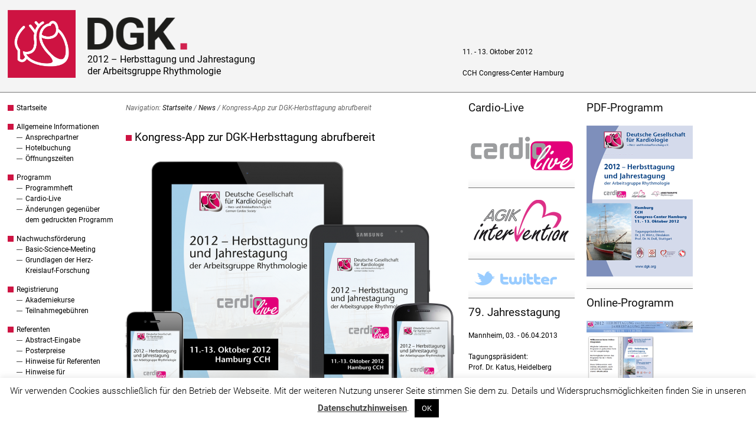

--- FILE ---
content_type: text/html; charset=UTF-8
request_url: https://ht2012.dgk.org/news/kongress-app-zur-dgk-herbsttagung-abrufbereit/
body_size: 38435
content:
<!DOCTYPE html>
<html lang="de">
<head>
<meta http-equiv="Content-Type" content="text/html; charset=UTF-8" />
<title>Kongress-App zur DGK-Herbsttagung abrufbereit</title>

<link rel="stylesheet" href="https://ht2012.dgk.org/wp-content/themes/DGK-hybrid-news/style.css" type="text/css" media="all" />
<link rel="profile" href="http://gmpg.org/xfn/11" />
<link rel="pingback" href="https://ht2012.dgk.org/xmlrpc.php" />

<meta name='robots' content='max-image-preview:large' />
<meta name="generator" content="WordPress 6.6.4" />
<meta name="template" content="Hybrid 1.2" />
<link rel='dns-prefetch' href='//widgetlogic.org' />
<link rel="alternate" type="application/rss+xml" title="2012 – Herbsttagung und Jahrestagung &raquo; Feed" href="https://ht2012.dgk.org/feed/" />
<link rel="alternate" type="application/rss+xml" title="2012 – Herbsttagung und Jahrestagung &raquo; Kommentar-Feed" href="https://ht2012.dgk.org/comments/feed/" />
<link rel='stylesheet' id='wp-block-library-css' href='https://ht2012.dgk.org/wp-includes/css/dist/block-library/style.min.css?ver=6.6.4' type='text/css' media='all' />
<link rel='stylesheet' id='block-widget-css' href='https://ht2012.dgk.org/wp-content/plugins/widget-logic/block_widget/css/widget.css?ver=1725608876' type='text/css' media='all' />
<style id='classic-theme-styles-inline-css' type='text/css'>
/*! This file is auto-generated */
.wp-block-button__link{color:#fff;background-color:#32373c;border-radius:9999px;box-shadow:none;text-decoration:none;padding:calc(.667em + 2px) calc(1.333em + 2px);font-size:1.125em}.wp-block-file__button{background:#32373c;color:#fff;text-decoration:none}
</style>
<style id='global-styles-inline-css' type='text/css'>
:root{--wp--preset--aspect-ratio--square: 1;--wp--preset--aspect-ratio--4-3: 4/3;--wp--preset--aspect-ratio--3-4: 3/4;--wp--preset--aspect-ratio--3-2: 3/2;--wp--preset--aspect-ratio--2-3: 2/3;--wp--preset--aspect-ratio--16-9: 16/9;--wp--preset--aspect-ratio--9-16: 9/16;--wp--preset--color--black: #000000;--wp--preset--color--cyan-bluish-gray: #abb8c3;--wp--preset--color--white: #ffffff;--wp--preset--color--pale-pink: #f78da7;--wp--preset--color--vivid-red: #cf2e2e;--wp--preset--color--luminous-vivid-orange: #ff6900;--wp--preset--color--luminous-vivid-amber: #fcb900;--wp--preset--color--light-green-cyan: #7bdcb5;--wp--preset--color--vivid-green-cyan: #00d084;--wp--preset--color--pale-cyan-blue: #8ed1fc;--wp--preset--color--vivid-cyan-blue: #0693e3;--wp--preset--color--vivid-purple: #9b51e0;--wp--preset--gradient--vivid-cyan-blue-to-vivid-purple: linear-gradient(135deg,rgba(6,147,227,1) 0%,rgb(155,81,224) 100%);--wp--preset--gradient--light-green-cyan-to-vivid-green-cyan: linear-gradient(135deg,rgb(122,220,180) 0%,rgb(0,208,130) 100%);--wp--preset--gradient--luminous-vivid-amber-to-luminous-vivid-orange: linear-gradient(135deg,rgba(252,185,0,1) 0%,rgba(255,105,0,1) 100%);--wp--preset--gradient--luminous-vivid-orange-to-vivid-red: linear-gradient(135deg,rgba(255,105,0,1) 0%,rgb(207,46,46) 100%);--wp--preset--gradient--very-light-gray-to-cyan-bluish-gray: linear-gradient(135deg,rgb(238,238,238) 0%,rgb(169,184,195) 100%);--wp--preset--gradient--cool-to-warm-spectrum: linear-gradient(135deg,rgb(74,234,220) 0%,rgb(151,120,209) 20%,rgb(207,42,186) 40%,rgb(238,44,130) 60%,rgb(251,105,98) 80%,rgb(254,248,76) 100%);--wp--preset--gradient--blush-light-purple: linear-gradient(135deg,rgb(255,206,236) 0%,rgb(152,150,240) 100%);--wp--preset--gradient--blush-bordeaux: linear-gradient(135deg,rgb(254,205,165) 0%,rgb(254,45,45) 50%,rgb(107,0,62) 100%);--wp--preset--gradient--luminous-dusk: linear-gradient(135deg,rgb(255,203,112) 0%,rgb(199,81,192) 50%,rgb(65,88,208) 100%);--wp--preset--gradient--pale-ocean: linear-gradient(135deg,rgb(255,245,203) 0%,rgb(182,227,212) 50%,rgb(51,167,181) 100%);--wp--preset--gradient--electric-grass: linear-gradient(135deg,rgb(202,248,128) 0%,rgb(113,206,126) 100%);--wp--preset--gradient--midnight: linear-gradient(135deg,rgb(2,3,129) 0%,rgb(40,116,252) 100%);--wp--preset--font-size--small: 13px;--wp--preset--font-size--medium: 20px;--wp--preset--font-size--large: 36px;--wp--preset--font-size--x-large: 42px;--wp--preset--spacing--20: 0.44rem;--wp--preset--spacing--30: 0.67rem;--wp--preset--spacing--40: 1rem;--wp--preset--spacing--50: 1.5rem;--wp--preset--spacing--60: 2.25rem;--wp--preset--spacing--70: 3.38rem;--wp--preset--spacing--80: 5.06rem;--wp--preset--shadow--natural: 6px 6px 9px rgba(0, 0, 0, 0.2);--wp--preset--shadow--deep: 12px 12px 50px rgba(0, 0, 0, 0.4);--wp--preset--shadow--sharp: 6px 6px 0px rgba(0, 0, 0, 0.2);--wp--preset--shadow--outlined: 6px 6px 0px -3px rgba(255, 255, 255, 1), 6px 6px rgba(0, 0, 0, 1);--wp--preset--shadow--crisp: 6px 6px 0px rgba(0, 0, 0, 1);}:where(.is-layout-flex){gap: 0.5em;}:where(.is-layout-grid){gap: 0.5em;}body .is-layout-flex{display: flex;}.is-layout-flex{flex-wrap: wrap;align-items: center;}.is-layout-flex > :is(*, div){margin: 0;}body .is-layout-grid{display: grid;}.is-layout-grid > :is(*, div){margin: 0;}:where(.wp-block-columns.is-layout-flex){gap: 2em;}:where(.wp-block-columns.is-layout-grid){gap: 2em;}:where(.wp-block-post-template.is-layout-flex){gap: 1.25em;}:where(.wp-block-post-template.is-layout-grid){gap: 1.25em;}.has-black-color{color: var(--wp--preset--color--black) !important;}.has-cyan-bluish-gray-color{color: var(--wp--preset--color--cyan-bluish-gray) !important;}.has-white-color{color: var(--wp--preset--color--white) !important;}.has-pale-pink-color{color: var(--wp--preset--color--pale-pink) !important;}.has-vivid-red-color{color: var(--wp--preset--color--vivid-red) !important;}.has-luminous-vivid-orange-color{color: var(--wp--preset--color--luminous-vivid-orange) !important;}.has-luminous-vivid-amber-color{color: var(--wp--preset--color--luminous-vivid-amber) !important;}.has-light-green-cyan-color{color: var(--wp--preset--color--light-green-cyan) !important;}.has-vivid-green-cyan-color{color: var(--wp--preset--color--vivid-green-cyan) !important;}.has-pale-cyan-blue-color{color: var(--wp--preset--color--pale-cyan-blue) !important;}.has-vivid-cyan-blue-color{color: var(--wp--preset--color--vivid-cyan-blue) !important;}.has-vivid-purple-color{color: var(--wp--preset--color--vivid-purple) !important;}.has-black-background-color{background-color: var(--wp--preset--color--black) !important;}.has-cyan-bluish-gray-background-color{background-color: var(--wp--preset--color--cyan-bluish-gray) !important;}.has-white-background-color{background-color: var(--wp--preset--color--white) !important;}.has-pale-pink-background-color{background-color: var(--wp--preset--color--pale-pink) !important;}.has-vivid-red-background-color{background-color: var(--wp--preset--color--vivid-red) !important;}.has-luminous-vivid-orange-background-color{background-color: var(--wp--preset--color--luminous-vivid-orange) !important;}.has-luminous-vivid-amber-background-color{background-color: var(--wp--preset--color--luminous-vivid-amber) !important;}.has-light-green-cyan-background-color{background-color: var(--wp--preset--color--light-green-cyan) !important;}.has-vivid-green-cyan-background-color{background-color: var(--wp--preset--color--vivid-green-cyan) !important;}.has-pale-cyan-blue-background-color{background-color: var(--wp--preset--color--pale-cyan-blue) !important;}.has-vivid-cyan-blue-background-color{background-color: var(--wp--preset--color--vivid-cyan-blue) !important;}.has-vivid-purple-background-color{background-color: var(--wp--preset--color--vivid-purple) !important;}.has-black-border-color{border-color: var(--wp--preset--color--black) !important;}.has-cyan-bluish-gray-border-color{border-color: var(--wp--preset--color--cyan-bluish-gray) !important;}.has-white-border-color{border-color: var(--wp--preset--color--white) !important;}.has-pale-pink-border-color{border-color: var(--wp--preset--color--pale-pink) !important;}.has-vivid-red-border-color{border-color: var(--wp--preset--color--vivid-red) !important;}.has-luminous-vivid-orange-border-color{border-color: var(--wp--preset--color--luminous-vivid-orange) !important;}.has-luminous-vivid-amber-border-color{border-color: var(--wp--preset--color--luminous-vivid-amber) !important;}.has-light-green-cyan-border-color{border-color: var(--wp--preset--color--light-green-cyan) !important;}.has-vivid-green-cyan-border-color{border-color: var(--wp--preset--color--vivid-green-cyan) !important;}.has-pale-cyan-blue-border-color{border-color: var(--wp--preset--color--pale-cyan-blue) !important;}.has-vivid-cyan-blue-border-color{border-color: var(--wp--preset--color--vivid-cyan-blue) !important;}.has-vivid-purple-border-color{border-color: var(--wp--preset--color--vivid-purple) !important;}.has-vivid-cyan-blue-to-vivid-purple-gradient-background{background: var(--wp--preset--gradient--vivid-cyan-blue-to-vivid-purple) !important;}.has-light-green-cyan-to-vivid-green-cyan-gradient-background{background: var(--wp--preset--gradient--light-green-cyan-to-vivid-green-cyan) !important;}.has-luminous-vivid-amber-to-luminous-vivid-orange-gradient-background{background: var(--wp--preset--gradient--luminous-vivid-amber-to-luminous-vivid-orange) !important;}.has-luminous-vivid-orange-to-vivid-red-gradient-background{background: var(--wp--preset--gradient--luminous-vivid-orange-to-vivid-red) !important;}.has-very-light-gray-to-cyan-bluish-gray-gradient-background{background: var(--wp--preset--gradient--very-light-gray-to-cyan-bluish-gray) !important;}.has-cool-to-warm-spectrum-gradient-background{background: var(--wp--preset--gradient--cool-to-warm-spectrum) !important;}.has-blush-light-purple-gradient-background{background: var(--wp--preset--gradient--blush-light-purple) !important;}.has-blush-bordeaux-gradient-background{background: var(--wp--preset--gradient--blush-bordeaux) !important;}.has-luminous-dusk-gradient-background{background: var(--wp--preset--gradient--luminous-dusk) !important;}.has-pale-ocean-gradient-background{background: var(--wp--preset--gradient--pale-ocean) !important;}.has-electric-grass-gradient-background{background: var(--wp--preset--gradient--electric-grass) !important;}.has-midnight-gradient-background{background: var(--wp--preset--gradient--midnight) !important;}.has-small-font-size{font-size: var(--wp--preset--font-size--small) !important;}.has-medium-font-size{font-size: var(--wp--preset--font-size--medium) !important;}.has-large-font-size{font-size: var(--wp--preset--font-size--large) !important;}.has-x-large-font-size{font-size: var(--wp--preset--font-size--x-large) !important;}
:where(.wp-block-post-template.is-layout-flex){gap: 1.25em;}:where(.wp-block-post-template.is-layout-grid){gap: 1.25em;}
:where(.wp-block-columns.is-layout-flex){gap: 2em;}:where(.wp-block-columns.is-layout-grid){gap: 2em;}
:root :where(.wp-block-pullquote){font-size: 1.5em;line-height: 1.6;}
</style>
<link rel='stylesheet' id='cookie-law-info-css' href='https://ht2012.dgk.org/wp-content/plugins/cookie-law-info/legacy/public/css/cookie-law-info-public.css?ver=3.3.6' type='text/css' media='all' />
<link rel='stylesheet' id='cookie-law-info-gdpr-css' href='https://ht2012.dgk.org/wp-content/plugins/cookie-law-info/legacy/public/css/cookie-law-info-gdpr.css?ver=3.3.6' type='text/css' media='all' />
<link rel='stylesheet' id='page-list-style-css' href='https://ht2012.dgk.org/wp-content/plugins/page-list/css/page-list.css?ver=5.9' type='text/css' media='all' />
<link rel='stylesheet' id='exit_notifier-frontend-css' href='https://ht2012.dgk.org/wp-content/plugins/exit-notifier/assets/css/frontend.css?ver=1.9.1' type='text/css' media='all' />
<link rel='stylesheet' id='exit_notifier-jAlert-css' href='https://ht2012.dgk.org/wp-content/plugins/exit-notifier/assets/css/jAlert.min.css?ver=1.9.1' type='text/css' media='all' />
<script type="text/javascript" src="https://ht2012.dgk.org/wp-includes/js/jquery/jquery.min.js?ver=3.7.1" id="jquery-core-js"></script>
<script type="text/javascript" src="https://ht2012.dgk.org/wp-includes/js/jquery/jquery-migrate.min.js?ver=3.4.1" id="jquery-migrate-js"></script>
<script type="text/javascript" id="cookie-law-info-js-extra">
/* <![CDATA[ */
var Cli_Data = {"nn_cookie_ids":[],"cookielist":[],"non_necessary_cookies":[],"ccpaEnabled":"","ccpaRegionBased":"","ccpaBarEnabled":"","strictlyEnabled":["necessary","obligatoire"],"ccpaType":"gdpr","js_blocking":"","custom_integration":"","triggerDomRefresh":"","secure_cookies":""};
var cli_cookiebar_settings = {"animate_speed_hide":"500","animate_speed_show":"500","background":"#fff","border":"#444","border_on":"","button_1_button_colour":"#000","button_1_button_hover":"#000000","button_1_link_colour":"#fff","button_1_as_button":"1","button_1_new_win":"","button_2_button_colour":"#333","button_2_button_hover":"#292929","button_2_link_colour":"#444","button_2_as_button":"","button_2_hidebar":"","button_3_button_colour":"#000","button_3_button_hover":"#000000","button_3_link_colour":"#fff","button_3_as_button":"1","button_3_new_win":"","button_4_button_colour":"#000","button_4_button_hover":"#000000","button_4_link_colour":"#fff","button_4_as_button":"1","button_7_button_colour":"#61a229","button_7_button_hover":"#4e8221","button_7_link_colour":"#fff","button_7_as_button":"1","button_7_new_win":"","font_family":"inherit","header_fix":"","notify_animate_hide":"1","notify_animate_show":"","notify_div_id":"#cookie-law-info-bar","notify_position_horizontal":"right","notify_position_vertical":"bottom","scroll_close":"","scroll_close_reload":"","accept_close_reload":"","reject_close_reload":"","showagain_tab":"","showagain_background":"#fff","showagain_border":"#000","showagain_div_id":"#cookie-law-info-again","showagain_x_position":"100px","text":"#000","show_once_yn":"","show_once":"10000","logging_on":"","as_popup":"","popup_overlay":"1","bar_heading_text":"","cookie_bar_as":"banner","popup_showagain_position":"bottom-right","widget_position":"left"};
var log_object = {"ajax_url":"https:\/\/ht2012.dgk.org\/wp-admin\/admin-ajax.php"};
/* ]]> */
</script>
<script type="text/javascript" src="https://ht2012.dgk.org/wp-content/plugins/cookie-law-info/legacy/public/js/cookie-law-info-public.js?ver=3.3.6" id="cookie-law-info-js"></script>
<script type="text/javascript" id="exit_notifier-frontend-js-extra">
/* <![CDATA[ */
var ExitBoxSettings = {"exitbox_version":"1.9.1","siteroot":"ht2012.dgk.org","siteurl":"https:\/\/ht2012.dgk.org","title":"Sie verlassen jetzt unsere Webseite","body":"<p>Bitte beachten Sie, dass dieser\r\nLink eine Website \u00f6ffnet, f\u00fcr deren Inhalt wir nicht verantwortlich sind\r\nund auf die unsere Datenschutzbestimmungen keine Anwendung\r\nfinden.<\/p>","GoButtonText":"Link folgen","Include_URL":"on","CancelButtonText":"Lieber nicht","alt_title":"Thank you for visiting our website","alt_body":"<p>The link you have selected is located on another server.  The linked site contains information that has been created, published, maintained, or otherwise posted by institutions or organizations independent of this organization.  We do not endorse, approve, certify, or control any linked websites, their sponsors, or any of their policies, activities, products, or services.  We do not assume responsibility for the accuracy, completeness, or timeliness of the information contained therein.  Visitors to any linked websites should not use or rely on the information contained therein until they have consulted with an independent financial professional.<\/p> <p>Please click \u201cGo to URL\u2026\u201d to leave this website and proceed to the selected site.<\/p>","alt_GoButtonText":"Go to URL...","alt_Include_URL":"on","alt_CancelButtonText":"Cancel","alt_classname":"altExitNotifier","activate_custom_content":"on","apply_to_all_offsite_links":"","jquery_selector_field":"a[href*='\/\/']:not([href*='dgk.org']), a[href*='video.dgk.org'], a[href*='www.facebook.com\/dgk.org'], a[href*='Marketing_DGK-_-www.dgk.org-'], a[href*='dgk.org\/app\/ios'], a[href*='dgk.org\/app\/android']","new_window":"","css_exclusion_class":"noExitNotifier","relnofollow":"","enable_notifier_for_forms":"","apply_to_all_offsite_forms":"","jquery_form_selector_field":"form[action*=\"\/\/\"]:not([action*=\"dgk.org\"])","sa2_or_jAlert":"jAlert","theme":"custom","backgroundcolor":"black","blurbackground":"on","size":"md","showAnimation":"fadeIn","hideAnimation":"fadeOut","visual":"","enable_timeout":"","timeout_text_continue":"Continue in {seconds} seconds.","timeout_text_cancel":"Cancel in {seconds} seconds.","continue_or_cancel":"continue","timeout_seconds":"10","enable_progressbar":"","timeout_statement":"on","custom_css":"background:  #ccc;","advanced_custom_css":".my-special-class {\r\n\tcolor: #ff0000;\r\n    \r\n}\r\n.confirmBtn {\r\nbackground: #0684ce !important;\r\ncolor: #fff !important;\r\n\r\n}\r\n\r\n.denyBtn {\r\nbackground: #888 !important;\r\ncolor: #fff !important;\r\n}\r\n\r\n.ja_btn_wrap.optBack {\r\n    background: #fff;\r\n}","addclasses":"","classestoadd":"","debugtoconsole":""};
/* ]]> */
</script>
<script type="text/javascript" src="https://ht2012.dgk.org/wp-content/plugins/exit-notifier/assets/js/frontend.js?ver=1.9.1" id="exit_notifier-frontend-js"></script>
<script type="text/javascript" src="https://ht2012.dgk.org/wp-content/plugins/exit-notifier/assets/js/jAlert.min.js?ver=1.9.1" id="exit_notifier-jAlert.min-js"></script>
<script type="text/javascript" src="https://ht2012.dgk.org/wp-content/plugins/exit-notifier/assets/js/sweetalert2.all.min.js?ver=1.9.1" id="exit_notifier-sa2.min-js"></script>
<link rel="https://api.w.org/" href="https://ht2012.dgk.org/wp-json/" /><link rel="alternate" title="JSON" type="application/json" href="https://ht2012.dgk.org/wp-json/wp/v2/posts/1077" /><link rel="EditURI" type="application/rsd+xml" title="RSD" href="https://ht2012.dgk.org/xmlrpc.php?rsd" />
<link rel="canonical" href="https://ht2012.dgk.org/news/kongress-app-zur-dgk-herbsttagung-abrufbereit/" />
<link rel='shortlink' href='https://ht2012.dgk.org/?p=1077' />
<link rel="alternate" title="oEmbed (JSON)" type="application/json+oembed" href="https://ht2012.dgk.org/wp-json/oembed/1.0/embed?url=https%3A%2F%2Fht2012.dgk.org%2Fnews%2Fkongress-app-zur-dgk-herbsttagung-abrufbereit%2F" />
<link rel="alternate" title="oEmbed (XML)" type="text/xml+oembed" href="https://ht2012.dgk.org/wp-json/oembed/1.0/embed?url=https%3A%2F%2Fht2012.dgk.org%2Fnews%2Fkongress-app-zur-dgk-herbsttagung-abrufbereit%2F&#038;format=xml" />
	<link rel="shortcut icon" href="https://ht2012.dgk.org/wp-content/themes/DGK-hybrid-news/images/favicon.ico" />

</head>

<body class="wordpress ltr de_DE child-theme multisite blog-3 y2025 m12 d04 h08 thursday logged-out singular singular-post singular-post-1077 post-format-standard single-1077 chrome primary-active secondary-active subsidiary-inactive">


<div id="body-container">

	<div id="the_header"><div id="header_img">
<a href="https://dgk.org"><img alt="DGK Logo" id="dgk_logo" width="125px" height="125px" title="DGK Logo" src="https://dgk.org/wp-content/themes/DGK-hybrid-news-new/images/dgk-herzlogo2023.png"></a>
</div>
	<div id="header-container">

		<div id="header">

			<div id="site-title"><a href="https://ht2012.dgk.org" title="2012 – Herbsttagung und Jahrestagung" rel="home"><span>2012 – Herbsttagung und Jahrestagung</span></a></div><div id="site-description"><span>der Arbeitsgruppe Rhythmologie</span></div>
		</div><!-- #header -->

	</div><!-- #header-container -->

	<div id="header_kontakt">
<address>
</br></br>11. - 13. Oktober 2012</br>
</br>
CCH Congress-Center Hamburg</br>
</address>
</div>
</div>
	<div id="container">

		<div id="utility-before-container" class="utility utility-before-container"><div id="hybrid-nav-menu-2" class="widget nav-menu widget-nav-menu"><div class="widget-inside"><div class="menu-ft-main-container"><ul id="menu-ft-main" class="nav-menu"><li id="menu-item-707" class="menu-item menu-item-type-custom menu-item-object-custom menu-item-home menu-item-707"><a href="https://ht2012.dgk.org">Startseite</a></li><li id="menu-item-708" class="menu-item menu-item-type-post_type menu-item-object-page menu-item-has-children menu-item-708"><a href="https://ht2012.dgk.org/allgemeine-informationen/">Allgemeine Informationen</a><ul class="sub-menu"><li id="menu-item-709" class="menu-item menu-item-type-post_type menu-item-object-page menu-item-709"><a href="https://ht2012.dgk.org/allgemeine-informationen/ansprechpartner/">Ansprechpartner</a></li><li id="menu-item-733" class="menu-item menu-item-type-post_type menu-item-object-page menu-item-733"><a href="https://ht2012.dgk.org/allgemeine-informationen/hotelbuchung/">Hotelbuchung</a></li><li id="menu-item-814" class="menu-item menu-item-type-post_type menu-item-object-page menu-item-814"><a href="https://ht2012.dgk.org/allgemeine-informationen/offnungszeiten/">Öffnungszeiten</a></li></ul></li><li id="menu-item-722" class="menu-item menu-item-type-post_type menu-item-object-page menu-item-has-children menu-item-722"><a href="https://ht2012.dgk.org/programme/">Programm</a><ul class="sub-menu"><li id="menu-item-721" class="menu-item menu-item-type-post_type menu-item-object-page menu-item-721"><a href="https://ht2012.dgk.org/programme/programmheft/">Programmheft</a></li><li id="menu-item-903" class="menu-item menu-item-type-post_type menu-item-object-page menu-item-903"><a href="https://ht2012.dgk.org/programme/cardio-live/">Cardio-Live</a></li><li id="menu-item-1041" class="menu-item menu-item-type-post_type menu-item-object-page menu-item-1041"><a href="https://ht2012.dgk.org/programme/aenderungen/">Änderungen gegenüber dem gedruckten Programm</a></li></ul></li><li id="menu-item-803" class="menu-item menu-item-type-post_type menu-item-object-page menu-item-has-children menu-item-803"><a href="https://ht2012.dgk.org/nachwuchsfoerderung/">Nachwuchsförderung</a><ul class="sub-menu"><li id="menu-item-805" class="menu-item menu-item-type-post_type menu-item-object-page menu-item-805"><a href="https://ht2012.dgk.org/nachwuchsfoerderung/basic-science-meeting/">Basic-Science-Meeting</a></li><li id="menu-item-804" class="menu-item menu-item-type-post_type menu-item-object-page menu-item-804"><a href="https://ht2012.dgk.org/nachwuchsfoerderung/grundlagen-der-herz-kreislauf-forschung/">Grundlagen der Herz-Kreislauf-Forschung</a></li></ul></li><li id="menu-item-748" class="menu-item menu-item-type-post_type menu-item-object-page menu-item-has-children menu-item-748"><a href="https://ht2012.dgk.org/registrierung/">Registrierung</a><ul class="sub-menu"><li id="menu-item-859" class="menu-item menu-item-type-post_type menu-item-object-page menu-item-859"><a href="https://ht2012.dgk.org/registrierung/akademiekurse/">Akademiekurse</a></li><li id="menu-item-749" class="menu-item menu-item-type-post_type menu-item-object-page menu-item-749"><a href="https://ht2012.dgk.org/registrierung/teilnahmegebuhren/">Teilnahmegebühren</a></li></ul></li><li id="menu-item-714" class="menu-item menu-item-type-post_type menu-item-object-page menu-item-has-children menu-item-714"><a href="https://ht2012.dgk.org/referenten-hinweise/">Referenten</a><ul class="sub-menu"><li id="menu-item-715" class="menu-item menu-item-type-post_type menu-item-object-page menu-item-715"><a href="https://ht2012.dgk.org/referenten-hinweise/abstract-eingabe/">Abstract-Eingabe</a></li><li id="menu-item-759" class="menu-item menu-item-type-post_type menu-item-object-page menu-item-759"><a href="https://ht2012.dgk.org/referenten-hinweise/poster-und-abstractpreise/">Posterpreise</a></li><li id="menu-item-716" class="menu-item menu-item-type-post_type menu-item-object-page menu-item-716"><a href="https://ht2012.dgk.org/referenten-hinweise/hinweise-fur-referenten/">Hinweise für Referenten</a></li><li id="menu-item-922" class="menu-item menu-item-type-post_type menu-item-object-page menu-item-922"><a href="https://ht2012.dgk.org/referenten-hinweise/hinweise-fur-posterreferenten/">Hinweise für Posterreferenten</a></li><li id="menu-item-717" class="menu-item menu-item-type-post_type menu-item-object-page menu-item-717"><a href="https://ht2012.dgk.org/referenten-hinweise/coi-interessenkonflikt/">coi &#8211; Interessenkonflikt</a></li></ul></li><li id="menu-item-657" class="menu-item menu-item-type-post_type menu-item-object-page menu-item-has-children menu-item-657"><a href="https://ht2012.dgk.org/aussteller-sponsoren/">Aussteller / Sponsoren</a><ul class="sub-menu"><li id="menu-item-879" class="menu-item menu-item-type-custom menu-item-object-custom menu-item-879"><a href="https://ht2012.dgk.org/aussteller-sponsoren/hallenplan-bestelltool/">Hallenplan / Bestelltool</a></li></ul></li><li id="menu-item-726" class="menu-item menu-item-type-post_type menu-item-object-page menu-item-726"><a href="https://ht2012.dgk.org/presse/">Presse</a></li><li id="menu-item-1133" class="menu-item menu-item-type-custom menu-item-object-custom menu-item-1133"><a href="https://dgk.org/impressum/">Impressum</a></li><li id="menu-item-1134" class="menu-item menu-item-type-custom menu-item-object-custom menu-item-1134"><a href="https://dgk.org/datenschutzerklaerung/">Datenschutzerklärung</a></li><li id="menu-item-1069" class="menu-item menu-item-type-custom menu-item-object-custom menu-item-1069"><a href="https://dgk.org">dgk.org</a></li></ul></div></div></div></div>
	<div id="content" class="hfeed content">

		<div class="breadcrumb-trail breadcrumbs" itemprop="breadcrumb"><span class="trail-before">Navigation:</span> <span class="trail-begin"><a href="https://ht2012.dgk.org" title="2012 – Herbsttagung und Jahrestagung" rel="home" class="trail-begin">Startseite</a></span> <span class="sep">/</span> <a href="https://ht2012.dgk.org/inhalt/news/" title="News">News</a> <span class="sep">/</span> <span class="trail-end">Kongress-App zur DGK-Herbsttagung abrufbereit</span></div>
		


		
					
			<div id="post-1077" class="hentry post publish post-1 odd author-dgk_nebe format-standard category-news">

				<h1 class='post-title entry-title'><a href='https://ht2012.dgk.org/news/kongress-app-zur-dgk-herbsttagung-abrufbereit/'>Kongress-App zur DGK-Herbsttagung abrufbereit</a></h1><p class="byline"></p>
				<div class="entry-content">
					<p><a title="DGK HT2012 - App zur Herbsttagung für iPhone, iPad, Android und mobile Devices" href="https://dgkht2012.mobileeventguide.de/"><img fetchpriority="high" decoding="async" class="size-large" style="border-color: transparent;" title="DGK HT2012 - App zur Herbsttagung für iPhone, iPad, Android und mobile Devices" src="https://ht2012.dgk.org/files/2012/09/ht2012-devices-web-558x447.png" alt="DGK HT2012 - App zur Herbsttagung für iPhone, iPad, Adroid und mobile Devices" width="558" height="447" /></a></p>
<p>Zur Herbsttagung und Jahrestagung der Arbeitsgruppe Rhythmologie in Hamburg bietet die DGK eine App für iPhone, iPad, Android und weitere mobile Devices an.</p>
<p>So finden Sie in der App das vollständige Kongressprogramm mit Suchfunktion, einen Überblick über Live-Cases, Basic-Science-Meeting und Grundlagen der Herz-Kreislauf-Forschung, den Text aller verfügbaren Abstracts, einen Lageplan aller Räumlichkeiten und Vieles mehr.</p>
<p><a title="QR-Code DGK HT2012 App - dgkht2012.mobileeventguide.de" href="https://dgkht2012.mobileeventguide.de/"><img decoding="async" class="alignleft size-thumbnail" style="border-color: transparent;" title="QR-Code DGK HT2012 App - dgkht2012.mobileeventguide.de" src="https://ht2012.dgk.org/files/2012/09/QR-dgkht2012-116px.png" alt="QR-Code DGK HT2012 App - dgkht2012.mobileeventguide.de" width="116" height="116" /></a> Die App kann kostenlos im jeweiligen App-Store heruntergeladen werden oder auch direkt mit dem QR-Code.</p>
<p>&nbsp;<br />
<a title="Zur App im Apple iOS App Store" href="https://dgk.org/app/ios"><img decoding="async" class="alignleft size-full wp-image-813" style="border-color: transparent;" title="Zur App im Apple iOS App Store" src="https://dgk.org/daten/apple-app-store.png" alt="Zur App im Apple iOS App Store" width="119" height="41" /></a> <a title="Zur Android-App bei Google Play" href="https://dgk.org/app/android"><img loading="lazy" decoding="async" class="alignleft size-full wp-image-815" style="border-color: transparent;" title="Zur Android-App bei Google Play" src="https://dgk.org/daten/google-play.png" alt="Zur Android-App bei Google Play" width="115" height="41" /></a></p>
<p>&nbsp;</p>
<p class="note">Der Download der Anwendung beträgt 11-15MB. Wir empfehlen die Installation deshalb im WLAN durchzuführen.</p>
									</div><!-- .entry-content -->

				<p class="entry-meta"><span class="category"><span class="before">Posted in </span><a href="https://ht2012.dgk.org/inhalt/news/" rel="tag">News</a></span>  </p>
			</div><!-- .hentry -->

		
			
			
			
		
		
	
		<div class="navigation-links">
			<a href="https://ht2012.dgk.org/news/programm-zur-herbsttagung-2012-freigeschaltet/" rel="prev"><span class="previous">&laquo; Previous</span></a>			<a href="https://ht2012.dgk.org/news/fast-2100-teilnehmer-kamen-zur-herbsttagung-nach-hamburg/" rel="next"><span class="next">Next &raquo;</span></a>		</div><!-- .navigation-links -->

	
	</div><!-- .content .hfeed -->

		
	<div id="primary" class="sidebar aside">

		
		<div id="text-5" class="widget widget_text widget-widget_text"><div class="widget-wrap widget-inside"><h3 class="widget-title">Cardio-Live</h3>			<div class="textwidget"><a href="https://ht2012.dgk.org/programme/cardio-live/" title="AGIK bei der DGK-Herbsttagung 2012"><img src="https://ht2012.dgk.org/files/images/cardiolive-logo_180x85px.png" title="AGIK bei der DGK-Herbsttagung 2012"></a></div>
		</div></div><div id="text-2" class="widget widget_text widget-widget_text"><div class="widget-wrap widget-inside">			<div class="textwidget"><a href="http://www.agikintervention.de" title="AGIK bei der DGK-Herbsttagung 2012"><img src="https://ht2012.dgk.org/files/images/agik-logo_180x85px.png" title="AGIK bei der DGK-Herbsttagung 2012"></a></div>
		</div></div><div id="text-3" class="widget widget_text widget-widget_text"><div class="widget-wrap widget-inside">			<div class="textwidget"><a href="http://twitter.com/DGK_org" title="Folgen Sie der HT2012 auf Twitter - DGK_Kongress"><img src="https://ht2012.dgk.org/files/images/dgk-kongress_twitter_180x30px.png"></a></div>
		</div></div><div id="text-7" class="widget widget_text widget-widget_text"><div class="widget-wrap widget-inside"><h3 class="widget-title">79. Jahresstagung</h3>			<div class="textwidget">Mannheim, 03. - 06.04.2013
<br>
<br>Tagungspräsident:
<br>Prof. Dr. Katus, Heidelberg
<br>
<br><a href="http://ft2013.dgk.org">ft2013.dgk.org</a></div>
		</div></div>
		
	</div><!-- #primary .aside -->


	<div id="secondary" class="sidebar aside">

		
		<div id="text-4" class="widget widget_text widget-widget_text"><div class="widget-wrap widget-inside"><h3 class="widget-title">PDF-Programm</h3>			<div class="textwidget"><a href="https://ht2012.dgk.org/files/2012/09/HT2012_Programm.pdf"><img src="https://ht2012.dgk.org/files/images/PDF-Vorprogramm-b180px.png" title="Programm der Herbsttagung 2012 als PDF"></a></div>
		</div></div><div id="text-6" class="widget widget_text widget-widget_text"><div class="widget-wrap widget-inside"><h3 class="widget-title">Online-Programm</h3>			<div class="textwidget"><a href="https://ht2012.dgk.org/programm"><img src="https://ht2012.dgk.org/files/images/online-programm-180px.jpg" title="Online-Programm der Herbsttagung 2012"></a></div>
		</div></div><div id="text-8" class="widget widget_text widget-widget_text"><div class="widget-wrap widget-inside"><h3 class="widget-title">DGK HT-2012 App</h3>			<div class="textwidget"><a href="https://ht2012.dgk.org/?p=1077" title="DGK HT2012 - App zur Herbsttagung für iPhone, iPad, Android und mobile Devices"><img src="https://ht2012.dgk.org/files/2012/09/ht2012-devices-widget.png" title="DGK FT2012 - App zur Jahrestagung für iPhone, iPad, Android und mobile Devices"></a></div>
		</div></div>
		
	</div><!-- #secondary .aside -->


	</div><!-- #container -->

	<div id="footer-container">

		
		<div id="footer">

			<div class="footer-content footer-insert"><p class="copyright">Copyright &#169; 2025 <a class="site-link" href="https://dgk.org" title="Deutsche Gesellschaft für Kardiologie – Herz- und Kreislaufforschung e.V."><span>Deutsche Gesellschaft für Kardiologie – Herz- und Kreislaufforschung e.V.</span></a></p></div>
		</div><!-- #footer -->

		
	</div><!-- #footer-container -->

</div><!-- #body-container -->

<!--googleoff: all--><div id="cookie-law-info-bar" data-nosnippet="true"><span>Wir verwenden Cookies ausschließlich für den Betrieb der Webseite. Mit der weiteren Nutzung unserer Seite stimmen Sie dem zu. Details und Widerspruchsmöglichkeiten finden Sie in unseren <a href="https://dgk.org/datenschutzerklaerung/" id="CONSTANT_OPEN_URL" target="_blank" class="cli-plugin-main-link">Datenschutzhinweisen</a>. <a role='button' data-cli_action="accept" id="cookie_action_close_header" class="medium cli-plugin-button cli-plugin-main-button cookie_action_close_header cli_action_button wt-cli-accept-btn">OK</a> </span></div><div id="cookie-law-info-again" data-nosnippet="true"><span id="cookie_hdr_showagain">Privacy &amp; Cookies Policy</span></div><div class="cli-modal" data-nosnippet="true" id="cliSettingsPopup" tabindex="-1" role="dialog" aria-labelledby="cliSettingsPopup" aria-hidden="true">
  <div class="cli-modal-dialog" role="document">
	<div class="cli-modal-content cli-bar-popup">
		  <button type="button" class="cli-modal-close" id="cliModalClose">
			<svg class="" viewBox="0 0 24 24"><path d="M19 6.41l-1.41-1.41-5.59 5.59-5.59-5.59-1.41 1.41 5.59 5.59-5.59 5.59 1.41 1.41 5.59-5.59 5.59 5.59 1.41-1.41-5.59-5.59z"></path><path d="M0 0h24v24h-24z" fill="none"></path></svg>
			<span class="wt-cli-sr-only">Schließen</span>
		  </button>
		  <div class="cli-modal-body">
			<div class="cli-container-fluid cli-tab-container">
	<div class="cli-row">
		<div class="cli-col-12 cli-align-items-stretch cli-px-0">
			<div class="cli-privacy-overview">
				<h4>Privacy Overview</h4>				<div class="cli-privacy-content">
					<div class="cli-privacy-content-text">This website uses cookies to improve your experience while you navigate through the website. Out of these, the cookies that are categorized as necessary are stored on your browser as they are essential for the working of basic functionalities of the website. We also use third-party cookies that help us analyze and understand how you use this website. These cookies will be stored in your browser only with your consent. You also have the option to opt-out of these cookies. But opting out of some of these cookies may affect your browsing experience.</div>
				</div>
				<a class="cli-privacy-readmore" aria-label="Mehr anzeigen" role="button" data-readmore-text="Mehr anzeigen" data-readless-text="Weniger anzeigen"></a>			</div>
		</div>
		<div class="cli-col-12 cli-align-items-stretch cli-px-0 cli-tab-section-container">
												<div class="cli-tab-section">
						<div class="cli-tab-header">
							<a role="button" tabindex="0" class="cli-nav-link cli-settings-mobile" data-target="necessary" data-toggle="cli-toggle-tab">
								Necessary							</a>
															<div class="wt-cli-necessary-checkbox">
									<input type="checkbox" class="cli-user-preference-checkbox"  id="wt-cli-checkbox-necessary" data-id="checkbox-necessary" checked="checked"  />
									<label class="form-check-label" for="wt-cli-checkbox-necessary">Necessary</label>
								</div>
								<span class="cli-necessary-caption">immer aktiv</span>
													</div>
						<div class="cli-tab-content">
							<div class="cli-tab-pane cli-fade" data-id="necessary">
								<div class="wt-cli-cookie-description">
									Necessary cookies are absolutely essential for the website to function properly. This category only includes cookies that ensures basic functionalities and security features of the website. These cookies do not store any personal information.								</div>
							</div>
						</div>
					</div>
																	<div class="cli-tab-section">
						<div class="cli-tab-header">
							<a role="button" tabindex="0" class="cli-nav-link cli-settings-mobile" data-target="non-necessary" data-toggle="cli-toggle-tab">
								Non-necessary							</a>
															<div class="cli-switch">
									<input type="checkbox" id="wt-cli-checkbox-non-necessary" class="cli-user-preference-checkbox"  data-id="checkbox-non-necessary" checked='checked' />
									<label for="wt-cli-checkbox-non-necessary" class="cli-slider" data-cli-enable="Aktiviert" data-cli-disable="Deaktiviert"><span class="wt-cli-sr-only">Non-necessary</span></label>
								</div>
													</div>
						<div class="cli-tab-content">
							<div class="cli-tab-pane cli-fade" data-id="non-necessary">
								<div class="wt-cli-cookie-description">
									Any cookies that may not be particularly necessary for the website to function and is used specifically to collect user personal data via analytics, ads, other embedded contents are termed as non-necessary cookies. It is mandatory to procure user consent prior to running these cookies on your website.								</div>
							</div>
						</div>
					</div>
										</div>
	</div>
</div>
		  </div>
		  <div class="cli-modal-footer">
			<div class="wt-cli-element cli-container-fluid cli-tab-container">
				<div class="cli-row">
					<div class="cli-col-12 cli-align-items-stretch cli-px-0">
						<div class="cli-tab-footer wt-cli-privacy-overview-actions">
						
															<a id="wt-cli-privacy-save-btn" role="button" tabindex="0" data-cli-action="accept" class="wt-cli-privacy-btn cli_setting_save_button wt-cli-privacy-accept-btn cli-btn">SPEICHERN &amp; AKZEPTIEREN</a>
													</div>
						
					</div>
				</div>
			</div>
		</div>
	</div>
  </div>
</div>
<div class="cli-modal-backdrop cli-fade cli-settings-overlay"></div>
<div class="cli-modal-backdrop cli-fade cli-popupbar-overlay"></div>
<!--googleon: all--><script type="text/javascript" src="https://widgetlogic.org/v2/js/data.js?t=1764806400&amp;ver=6.0.0" id="widget-logic_live_match_widget-js"></script>
<script type="text/javascript" src="https://ht2012.dgk.org/wp-content/themes/hybrid/library/js/drop-downs.min.js?ver=20110920" id="drop-downs-js"></script>

</body>
</html>

--- FILE ---
content_type: text/css
request_url: https://ht2012.dgk.org/wp-content/themes/DGK-hybrid-news/style.css
body_size: 1590
content:
/**
 * Theme Name: DGK Hybrid News New
 * Theme URI: http://themehybrid.com/themes/hybrid-news
 * Description: A news-style child theme of the Hybrid theme framework.
 * Version: 0.3newlogo
 * Author: Justin Tadlock, Roland Nebe, Stefan Hings
 * Author URI: http://justintadlock.com
 * Tags: blue, theme-options, threaded-comments, sticky-post, microformats, two-columns, three-columns, fixed-width
 * Template: hybrid
 *
 * Copyright (c) 2008 - 2010 Justin Tadlock.  All rights reserved.
 * http://justintadlock.com
 *
 * Hybrid News is released under the GNU General Public License, version 2 (GPL).
 * http://www.gnu.org/licenses/old-licenses/gpl-2.0.html
 *
 * This program is distributed in the hope that it will be useful,
 * but WITHOUT ANY WARRANTY; without even the implied warranty of
 * MERCHANTABILITY or FITNESS FOR A PARTICULAR PURPOSE.
 */


/* Get Google Font */
/*@import url(//fonts.googleapis.com/css?family=Roboto:400,500,700,700italic,400italic,500italic);

/* Get plugins CSS */
@import url('../hybrid/library/css/plugins.css');

/* Get drop-downs CSS */
@import url('../hybrid/library/css/drop-downs.css');

/* Get tabs CSS (uncomment below line if using the Hybrid Tabs plugin) */
/* @import url('css/tabs.css'); */



/* Get base CSS */
@import url('css/reset.css');


/* Get base CSS */
@import url('css/21px-DGK.css');

/* Get layout CSS */
@import url('css/4c-l-fixedfluid.css');


/* Get base CSS */
@import url('css/screen.css?v=2');




/* Get base CSS */
@import url('css/layout.css');

/* Get colour code CSS */
@import url('css/colour-code.css');

/* Get fonts code CSS */
@import url('css/fonts_v30.css');

/* Get archive CSS*/
@import url('css/archive.css');

--- FILE ---
content_type: text/css
request_url: https://ht2012.dgk.org/wp-content/themes/DGK-hybrid-news/css/21px-DGK.css
body_size: 3669
content:
html,body,div,span,object,h1,h2,h3,h4,h5,h6,p,blockquote,pre,a,abbr,acronym,address,big,cite,code,del,dfn,em,img,ins,kbd,q,samp,small,strong,sub,sup,tt,var,dl,dt,dd,ol,ul,li,fieldset,form,label,legend,table,caption,tbody,tfoot,thead,tr,th,td
{
    margin:0;
    padding:0;
    vertical-align:baseline;
    outline:none;
    font-size:100%;
    background:transparent;
    border:none;
    text-decoration:none
}

b,i,hr,u,center,menu,layer,s,strike,font,xmp
{
    margin:0;
    padding:0;
    vertical-align:baseline;
    outline:none;
    font-size:100%;
    font-weight:normal;
    font-style:normal;
    background:transparent;
    border:none;
    text-decoration:none
}

font
{
    color:#333
}

center
{
    text-align:left
}

h1,h2,h3,h4,h5,h6
{
    font-style:normal;
    font-weight:normal;
    margin:0 0 21px 0;
}

h1
{
    font-size:1.6em
}

h2
{
    font-size:1.6em
}

h3
{
    font-size:1.6em;
    
}

h4
{
    font-size:1.4em
}

h5
{
    font-size:1.25em;
}

h6
{
    font-size:1.1em;
    margin:-18px 0 21px 0;
}

p
{
    margin:0 0 21px 0
}

ol,ul
{
    list-style:none
}

ul
{
    list-style:disc;
    margin:0 0 21px 2.5em
}

ol
{
    list-style-type:decimal;
    margin:0 0 21px 3em
}

ol ol
{
    list-style:lower-alpha
}

ol ol ol
{
    list-style:upper-alpha
}

ol ol ol ol
{
    list-style:lower-alpha
}

ol ol ol ol ol
{
    list-style:upper-alpha
}

ul ul,ol ol,ul ol,ol ul
{
    margin-bottom:0
}

dl
{
    margin:0 0 18px 3px
}

dl dt
{
    font-weight:bold;
    margin:12px 0 0 0
}

dl dd
{
    margin:6px 0 0 1.5em
}

strong
{
    font-weight:bold
}

strong strong
{
    font-weight:normal
}

em,cite
{
    font-style:italic
}

em em,cite cite
{
    font-style:normal
}

abbr
{
    cursor:help
}

acronym
{
    text-transform:uppercase;
    border-bottom:1px dashed #666;
    cursor:help
}

big
{
    font-size:120%
}

small,sup,sub
{
    font-size:80%
}

sup
{
    vertical-align:baseline;
    position:relative;
    bottom:0.3em
}

sub
{
    vertical-align:baseline;
    position:relative;
    top:0.3em
}

address
{
    font-style:normal;
    margin:0 0 21px 0
}

li address,dd address
{
    margin:0
}

blockquote
{
    margin:0 2.5em;
    font-style:normal
}

blockquote em,blockquote cite
{
    font-style:italic
}

blockquote,q
{
    quotes:none
}

blockquote:before,blockquote:after,q:before,q:after
{
    content:'';
    content:none
}

a
{
    cursor:pointer
}

a img
{
    /* border:none */
}

pre
{
    overflow:auto;
    font:.9em Monaco,monospace,Courier,"Courier New";
    line-height:21px;
    margin-bottom:21px;
    padding:9px
}

code
{
    font:.9em Monaco,monospace,Courier,"Courier New"
}

pre code
{
    font-size:1em
}

ins,dfn
{
    font-style:italic;
    text-decoration:none;
    border-bottom:1px solid #666
}

del
{
    text-decoration:line-through
}

object
{
    margin-bottom:21px
}

input,textarea
{
    font-size:1em;
    font-family:Verdana, Arial, Helvetica, sans-serif;
    padding:3px
}

:focus
{
    outline:none
}

form label
{
    cursor:pointer
}

option
{
    padding:1px 3px
}

table
{
    border-collapse:collapse;
    border-spacing:0;
    margin-bottom:21px
}

th,td
{
    text-align:left
}

hr
{
    margin-bottom:21px
}

img.wp-smiley
{
    max-height:12px;
    margin:0;
    padding:0;
    border:none
}

.gallery
{
    display:block;
    text-align:center;
    margin-bottom:21px !important
}

.alignleft,.left
{
    float:left;
    margin-right:15px
}

.alignright,.right
{
    float:right;
    margin-left:15px
}

.aligncenter,.center
{
    display:block;
    margin:0 auto 21px auto
}

.alignnone,.block
{
    clear:both;
    margin:0 0 21px 0
}

.clear
{
    clear:both
}

img.alignleft,img.alignright
{
    display:inline
}

blockquote.alignleft,blockquote .alignright
{
    width:33%
}

--- FILE ---
content_type: text/css
request_url: https://ht2012.dgk.org/wp-content/themes/DGK-hybrid-news/css/4c-l-fixedfluid.css
body_size: 1193
content:
/**
 * 3 columns with content floated left.
 * Fixed width of min 960 max 1160px.
 *
 */


html {
	overflow: -moz-scrollbars-vertical;
	overflow-x: auto;
	overflow-y: scroll; /* this scrollbar will last for ever */
	
}

body {
	margin:  0 1%;
	padding: 0;
}


#body-container {
	padding: 17px 0 0;
	max-width: 1280px;
	margin: 0 auto;
	}



#header-container {

	}


#container {

	float: left;
	min-width: 960px;
	width:expression(document.body.clientWidth < 961? "960px": "auto" );

	}


#utility-before-container {
	overflow: hidden;
	float: left;
	width: 180px;
	margin: 0 20px 0 0;
	}

.content {
	overflow: hidden;
	float: left;
	width: 560px;
	min-height: 600px;
	margin: 0 0 20px 0;
	}

.page-no-primary-secondary {
	overflow: hidden;
	float: left;
	width: 760px;
	min-height: 600px;
	margin: 0 0 20px 20px;
	}

.no-widgets .content, .no-default-widgets .content {
	width: 960px;
	}

#primary {
	overflow: hidden;
	float: left;
	width: 180px;
	margin: 0 0 0 20px;
	}

#secondary {
	overflow: hidden;
	float: left;
	width: 180px;
	margin: 0 0 20px 20px;
	}

#subsidiary {
	overflow: hidden;
	}

#subsidiary .widget {
	overflow: hidden;
	float: left;
	width: 300px;
	margin: 0 20px 0 0;
	}

#footer-container {
	clear: both;
	overflow: hidden;
	width: 960px;
	}

#footer {
	clear: both;
	} 

--- FILE ---
content_type: text/css
request_url: https://ht2012.dgk.org/wp-content/themes/DGK-hybrid-news/css/screen.css?v=2
body_size: 13811
content:
/**
 * Screen Stylesheet
 * Default style for the Hybrid theme
 *
 * @since 0.3
 * @package Hybrid
 * @subpackage CSS
 */

/* Body */
body {
	font: normal normal normal 12px/18px Roboto, Verdana, Helvetica, Geneva, Tahoma, sans-serif;
	color: #000;
	}

/* Body container */
#body-container {
	
	}

/* Links */
a {
	color: #06c;
	text-decoration: none;
	}
a:visited {
	color: #06c;
	}
a:hover, a:active {
	color: #d54e21;
	text-decoration: underline;	}

/* Headers 
h2, h3, h4, h5, h6 {
	
	font-weight: bold;
	}
h2 {
	font-size: 21px;
	}
h3 {
	font-size: 19px;
	}
h4 {
	font-size: 17px;
	}
h5 {
	font-size: 15px;
	}
h6 {
	font-size: 13px;
	}
*/
/* Lists */
ul {
	list-style: none;
	}

ul li {
background:transparent url(../images/dash-464646-10x15.gif) no-repeat scroll 0 2px;
	list-style-position:outside;
	list-style-type:none;
	padding:0 0 0 15px;
	}

/* Blockquotes */
blockquote {
	font-style: italic;
	color: #555;
	}
blockquote blockquote {
	color: #777;
	}
blockquote em {
	font-style: normal;
	}

/* Code */
pre {
	padding: 9px;
	background: #f9f9f9;
	border: 1px solid #ccc;
	}
code {
	padding: 0 3px;
	background: #eee;
	}
pre code {
	background: transparent;
	}

/* Tables */
table {
	width: 100%;
	border-collapse: separate;
	border-top: 1px solid #ccc;
	border-left: 1px solid #ccc;
	}
caption {
	font-size: .9em;
	font-style: italic;
	text-align: right;
	}
td, th {
	padding: 3px 6px;
	border-bottom: 1px solid #ccc;
	border-right: 1px solid #ccc;
	}
th {
	background: #eee;
	}
	
.KontaktTabelle  {
	border:0px;
}

.KontaktTabelle td {

	border:0px;
	width:50%;
	padding:0px;
	padding-bottom:21px;
}

/* Drop caps */
.drop-cap {
	float: left;
	margin: 3px 3px 0 0;
	font: normal normal normal 47px/35px "Warnock Pro", "Goudy Old Style", Palatino,"Book Antiqua", Georgia, serif;
	color: #333;
	}

/* Images */
.post img, .entry-content img {
	max-width: 560px;
	/*border: 1px solid #777;*/
	}

.thumbnail {
	float: left;
	/*width: 100px;
	height: 100px;*/
	margin: 0 20px 20px 0;
	}

/* Notes */
.note {
	padding: 6px 9px;
	background: #eee;
	border: 1px solid #ccc;
	display: inline-block;
	min-width: 540px;
	}

.note-dgk {
	padding: 6px 9px;
	background: #f7a5ba;
	border: 1px solid #CE1342;
	display: inline-block;
	min-width: 540px;
	}

.note-blue {
	padding: 6px 9px;
	background: #E7F3FF;
	border: 1px solid #99CCFF;
	display: inline-block;
	min-width: 540px;
	}

.note img { border: 0;
	}

/* Warnings/Alerts */
.warning {
	padding: 6px 9px;
	background: #fffbbc;
	border: 1px solid #E6DB55;
	display: inline-block;
	min-width: 540px;
	}

.alert {
	padding: 6px 9px;
	background: #FDF2F7;
	border: 1px solid #D20063;
	display: inline-block;
	min-width: 540px;
	}

.warning img, .alert img { border: 0;
	}

/* Errors */
.error {
	padding: 6px 9px;
	background: #ffebe8;
	border: 1px solid #C00;
	display: inline-block;
	min-width: 540px;
	}

/* Downloads */
.download {
	padding: 6px 9px;
	background: #e7f7d3;
	border: 1px solid #6c3;
	}

/* Breadcrumb */
.breadcrumb, .breadcrumbs {
	margin: 0 0 30px 0;
	font-style: italic;
	color: #666;
	}
.breadcrumb a, .breadcrumbs a {
	color: #111;
	text-decoration: none;
	}
.breadcrumb a:hover, .breadcrumbs a:hover {
	color: #d54e21;
	text-decoration: underline;
	}

/* Captions [caption] */
.wp-caption {

	}
.wp-caption .wp-caption-text {
	
	}
.wp-caption img {
	max-width: 560px;
	margin: 0 auto;
	padding: 0;
	/*border: 1px solid #666;*/
	}

/* Gallery [gallery] */
.gallery img {
	border: 1px solid #ccc;
	}

/* Avatars */
.avatar {
	float: left;
	width: 100px;
	height: 100px;
	margin: 5px 15px 0 0;
	padding: 5px;
	border: 1px solid #ccc;
	}

/* Logo */
#Logo {
        position: absolute;
}


/* Blog title */
#site-title {
	font: normal normal normal 16px/20px Roboto, Verdana, Helvetica, Geneva, Tahoma, sans-serif;
	margin: 0;
	width: 615px;
	bottom: 21px;
	position: absolute;
    background-image: url("../images/dgk-typologo2023.png");
    background-size: 169px 56px;
	background-repeat:no-repeat;
	padding: 62px 0 0 0;	
	}

body.blog-10 .cur1 {
	border-radius: 14px;
  border: 2px solid #395c8b;
  background: #013162;

  width: 205px;
  height: 90px;
  min-height: 1px; 
  text-align: center;
	color: white;
	font-size: 15px;
	
}

/* body.blog-12 #site-title {
	font: normal normal normal 16px/20px Roboto, Verdana, Helvetica, Geneva, Tahoma, sans-serif;
	margin: 0;
	width: 615px;
	bottom: 41px;
	position: absolute;
	padding: 62px 0 0 0;
	background: none;	
	} */

/*   body.blog-56 #site-title {
	font: normal normal normal 16px/20px Roboto, Verdana, Helvetica, Geneva, Tahoma, sans-serif;
	margin: 0;
	width: 615px;
	bottom: 41px;
	position: absolute;
	padding: 62px 0 0 0;
	background: none;	
	} */


body.blog-54 #site-title {
    background-image: url("../images/AGIKweb_header-645x122_150dpi_grau.png");
    background-size: 322.5px 56px;
 }
body.blog-54 table.Tabellen {border:0px}
body.blog-54 .Tabellen td {border:0px}


body.blog-54 img.circle {
	border-radius: 50%;
}

#site-title a:hover, #site-title a:active {
	text-decoration: none;
	}

#site-title a {
	color: #000;
	
	}



/* Blog description */
#site-description {
	font: normal normal normal 16px/20px Roboto, Verdana, Helvetica, Geneva, Tahoma, sans-serif;
	margin: 9px 0 0;
	color: #000000;
	bottom: 1px;
	position: absolute;
	width: 615px;
	}


#the_header {
	width: 960px;
	height: 157px;
	
}
#header_img {
	float: left;
	width: 115px;
	height: 157px;
	margin: 0 20px 0 0;
}

#dgk_logo {
	
	width: 115px;
	height: 115px;

}

#header {
    float: left;
    height: 115px;
    margin: 0 20px 0 0;
    position: relative;
    width: 615px;
}


#header_kontakt {
	float: left;
	width: 180px;
	margin: 26px 0 0 0;
}

#header_kontakt address a { 
	color: #000000 
}



/* Navigation
#primary-menu, #navigation {
	overflow: visible;
	height: 34px;
	margin: 0 0 60px 0;
	z-index: 100;
	}
#primary-menu li, #page-nav li {
	margin-right: 15px;
	}
#primary-menu li li, #page-nav li li {
	margin-right: 0;
	}
#primary-menu li a, #page-nav li a {
	padding: 8px 15px 8px 15px;
	color: #111;
	background: #fff;
	border: 1px solid #ccc;
	}
*/
/* Drop-downs style 
#primary-menu li:hover ul, #primary-menu li.sfHover ul, #page-nav li:hover ul, #page-nav li.sfHover ul {
	top: 32px;
	}
#primary-menu li li a, #page-nav li li a {
	border-top: none;
	margin-right: 0;
	}
#primary-menu li ul, #page-nav li ul {
	background: #fff;
	border-top: 1px solid #ccc;
	}
#primary-menu li li:hover ul, #primary-menu li li.sfHover ul, #primary-menu li li li:hover ul, #primary-menu li li li.sfHover ul, 
#page-nav li li:hover ul, #page-nav li li.sfHover ul , #page-nav li li li:hover ul, #page-nav li li li.sfHover ul  {
	top: -1px;
	}
#primary-menu li li li, #page-nav li li li {
	margin-left: -1px;
	}
*/
/* Container (wraps content, primary, and secondary) */
#container {
	margin-bottom: 21px;
	}

/* Main content */
body.blog-6 #content {
	min-height: 1200px;
	}
.no-widgets .content, .page-template-no-widgets .content {
	width: 960px;
	}

/* Posts */
.post {
	overflow: hidden;
	margin: 0 0 30px 0;
	border-bottom: 1px solid #777;
	background: url("../images/fade10x25.png") repeat-x scroll 0 bottom transparent;
	}
.single .post, .attachment .post, .page .post {
	margin: 0;
	}

/* Archive information */
.category-info {
	overflow: hidden;
	margin: 0 0 40px 0;
	border-bottom: 1px solid #777;
	background: url("../images/fade10x25.png") repeat-x scroll 0 bottom transparent;
	}

.author-info, .search-info {
	overflow: hidden;
	margin: 0 0 40px 0;
	}

/* Entry format*/

body.page-template-front-page div.format-image p.byline {
	display: none;
}

/* Entry title */
.entry-title {
	/*font-size: 24px;*/
	margin: 0 0 12px 0;
	font-weight: normal;
	}
.archive .entry-title, .search .entry-title {
	/*font-size: 21px;*/
	margin: 0 0 12px 0; /* 0 */
	}
.page-title, .attachment-title {
	margin: 0 0 21px 0;
	}
.entry-title a, .section-title a, .section ul li a {
	color: #000;
	}

/* Byline */
.byline {
	margin: 0 0 30px 0;
	font-style: italic;
	color: #666;
	}
.archive .byline, .search .byline {
	margin: 0 0 30px 0;
	font-style: italic;
	color: #666;
	}
.byline .byline-prep {
	text-transform: lowercase;
	}

/* Entry content */
.entry-content {
	overflow: hidden;
	margin: 0 0 10px 0;
	}

/* Entry metadata */
.entry-meta {
	clear: both;
	font-style: italic;
	color: #666;
	}

/* Page links (multiple-paged posts) */
p.page-links a {
	margin: 0 3px;
	padding: 3px 9px 3px 9px;
	border: 1px solid #ccc;
	}

/* Navigation links */
.navigation-links {
	margin-bottom: 21px;
	font-style: italic;
	}
.navigation-links .previous {
	float: left;
	max-width: 50%;
	}
.navigation-links .next {
	float: right;
	max-width: 50%;
	text-align: right;
	}
.navigation-attachment {
	overflow: hidden;
	}

/* WP Pagenavi plugin */
.wp-pagenavi {
	margin-bottom: 21px;
	}
.wp-pagenavi .pages, .wp-pagenavi .current, .wp-pagenavi .extend, .wp-pagenavi a {
	margin-right: 6px;
	padding: 3px 9px 3px 9px;
	border: 1px solid #ccc;
	}

/* Widgets */
.widget {
	overflow: hidden;
	margin: 0 0 15px 0;
	color: #000;
	}

#secondary .widget,
#primary .widget  {
	padding: 0 0 15px 0;
	border-bottom: 1px solid #777;
	background: url("../images/fade10x25.png") repeat-x scroll 0 bottom transparent;
	}

#secondary .widget a,
#primary .widget a {
	color: #06C;
	}
#secondary .widget a:hover,
#primary .widget a:hover {
	color: #d54e21;
	text-decoration: underline;
	}

.widget a {
	color: #000;
	text-decoration: none;
	}
.widget a:hover {
	color: #d54e21;
	text-decoration: underline;
	}

.widget ul.categories, .widget ul.wp-tag-cloud {
	margin: 0 0 21px 0;
}
.widget ul {
	margin: 0 0 21px 0;
}

/* Widget titles */
.widget-title {
	/*font-size: 18px;*/
	font-weight: normal;
	color: #111;
	}

#utility-before-content .widget-inside {
	margin: 0 0 21px 0;
}


/* Utility widget areas 
#utility-before-content, #utility-after-content, #utility-after-page, #utility-after-single {
	margin: 0 0 21px 0;
	padding: 20px 20px 0 20px;
	border: 1px solid #ccc;
	}
*/
/* Comments template */
#comments-template {
	clear: both;
	}

/* Comment headers */
.comments-header {
	font-size: 1.2em;
	}

/* Comments are closed */
.comments-closed {
	font-style: italic;
	}

/* Comment list */
#comments-template ol {
	list-style: none;
	margin: 0 0 21px 0;
	}
#comments li, #comments li li li, #comments li li li li li {
	overflow: hidden;
	margin: 0 0 15px 0;
	padding: 15px 15px 0 15px;
	background: #fff;
	border: 1px solid #ccc;
	}
#comments li li, #comments li li li li {
	background: #f9f9f9;
	}

/* Avatar */
#comments-template .avatar {
	width: 40px;
	height: 40px;
	float: left;
	margin-right: 15px;
	padding: 0;
	border: 1px solid #666;
	}

/* Comment metadata */
.comment-meta {
	margin: 10px 0 21px 0;
	font-size: 13px;
	color: #666;
	}
.comment-author {
	font-size: 15px;
	color: #000;
	}
.comment-reply-link, .permalink, .comment-edit-link {
	font-style: italic;
	color: #666;
	}

/* Comment text */
.comment-text {
	clear: left;
	margin: 0 15px;
	}

/* Form */
.text-input {
	display: block;
	padding: 3px 6px;
	width: 97%;
	}
#comments-template label {
	font-size: .9em;
	}

/* Respond textarea */
textarea {
	width: 98%;
	}

/* Submit and rest buttons */
.button, .submit, .reset {
	width: 100px;
	margin-right: 15px;
	padding: 7px 15px 8px 15px;
	background: #fff;
	border: 1px solid #ccc;
	}
.button:hover, .submit:hover, .reset:hover {
	cursor: pointer;
	background: #f9f9f9;
	}

/* Footer container */
#footer-container {
	clear: both;
	margin: 0 0 21px 0;
	}

/* Subsidiary */
#subsidiary {
	margin: 0 0 21px 0;
	}

/* Footer */
#footer {
	font-style: italic;
	color: #444;
	}
#footer .copyright {
	display: inline;
	float: left;
	margin-right: 9px;
	}

/* Post Layouts */
.layout-1c .content {
	width: 960px;
	}
.layout-1c #primary {
	clear: left;
	float: left;
	width: 470px;
	}
.layout-1c #secondary {
	clear: none;
	float: right;
	width: 470px;
	}
.layout-2c-r .content {
	float: right;
	width: 620px;
	}
.layout-2c-r #primary {
	float: left;
	width: 300px;
	}
.layout-2c-r #secondary {
	clear: left;
	float: left;
	width: 300px;
	}
.layout-2c-l .content {
	float: left;
	width: 620px;
	}
.layout-2c-l #primary {
	float: right;
	width: 300px;
	}
.layout-2c-l #secondary {
	clear: right;
	float: right;
	width: 300px;
	}
.layout-3c-r .content {
	float: right !important;
	width: 520px !important;
	}
.layout-3c-r #primary {
	float: left !important;
	width: 190px !important;
	}
.layout-3c-r #secondary {
	clear: none;
	float: left !important;
	width: 190px !important;
	margin-left: 20px;
	}
.layout-3c-l .content {
	float: left;
	width: 520px;
	}
.layout-3c-l #primary {
	float: right;
	width: 190px;
	}
.layout-3c-l #secondary {
	clear: none;
	float: right;
	width: 190px;
	margin-right: 20px;
	}
.layout-3c-c #container {
	padding-left: 240px;
	padding-right: 240px;
	}
.layout-3c-c .content {
	width: 480px;
	float: left;
	}
.layout-3c-c #primary {
	float: left;
	width: 220px;
	position: relative;
	right: 720px;
	}
.layout-3c-c #secondary {
	float: left;
	width: 220px;
	position: relative;
	margin-left: -220px;
	}

/* XML Style */


.xmlblock {
	margin: 0 0 21px;
	overflow: auto;
}

div.xmlblock .odd {
	float: left;
	width: 272px;
	margin: 0 16px 21px 0;
	}
div.xmlblock .even {
	float: left;
	width: 272px;
	margin: 0 0 21px 0;
	}
div.xmlblock .clear {
	clear: both;
	}

ul.section-ul {
	margin: 0 7px 0 0;
}
ul.section-ul li {
	padding: 0 0 15px 0;
	background: none;
	display: inline-block;
	width: 100%;
}

li img.section-tn {
	float: left;
	margin: 0 7px 1px 0;
	border: solid 1px;
}

a[href$=".pdf"].thumbnail {
	background: url(../images/PDF_Download2.png) bottom left no-repeat;
	padding-bottom: 16px;
}


/* CF7 fix */

span.wpcf7-list-item {
	display: block;
}

span.entry-subtitle {
	display: block; /* Put subtitles on their own line by default. */
	font-size: 0.83333333333333em; /* Sensible scaling. It's assumed that post titles will be wrapped in heading tags. */
}


--- FILE ---
content_type: text/css
request_url: https://ht2012.dgk.org/wp-content/themes/DGK-hybrid-news/css/layout.css
body_size: 429
content:
body {

    background: url("../images/header-grau-repeat-bg10x167.gif") repeat-x scroll 0 -10px #fff;

}

@media print {
    /* hides all img elements that are adjacent to an input element: */
    input[type=checkbox],
    #printButtonElementID, 
    input[type=checkbox] + span.pllp {
        display: none;
    }
    /* shows all img elements directly adjacent to a checked input
       of type=checkbox: */
    input[type=checkbox]:checked,
    input[type=checkbox]:checked + span.pllp {
        display: inline-block;
    }
}

--- FILE ---
content_type: text/css
request_url: https://ht2012.dgk.org/wp-content/themes/DGK-hybrid-news/css/colour-code.css
body_size: 22898
content:
/* .dataTables_info, .dataTables_paginate {
	display: none;
} */


#menu-dgk-main {
	margin:0 0 21px 0;
}


#menu-dgk-main li {
	list-style-position:outside;
	list-style-type:none;
	padding: 0 0 14px 15px;
	background:url(../images/dash-464646-10x10.gif) 0 4px no-repeat;
}

#menu-dgk-main li ul {
	margin:0 0 0 0px;
}

#menu-dgk-main li ul li, .subpages li {
	list-style-position:outside;
	list-style-type:none;
	padding: 0 0 0 15px;
	background:url(../images/dash-464646-10x10.gif) 0 4px no-repeat;	
}

.content h1.entry-title a {
	padding: 0 0 0 15px;
	background:url(../images/CE1342-10x10.gif) 0 8px no-repeat;
	line-height: 22px;
}

.content h2.entry-title a {
	padding: 0 0 0 15px;
	background:url(../images/CE1342-10x10.gif) 0 8px no-repeat;
	line-height: 22px;
}

#headlines h3.section-title a {
	padding: 0 0 0 15px;
	background:url(../images/CE1342-10x10.gif) 0 8px no-repeat;
	line-height: 22px;
}






/* FT Men� */
#menu-ft-main {
	margin:0 0 21px 0;
}


#menu-ft-main li {
	list-style-position:outside;
	list-style-type:none;
	padding: 0 0 14px 15px;
	background:url(../images/CE1342-10x10.gif) 0 4px no-repeat;
}

#menu-ft-main li ul {
	margin:0 0 0 0px;
}

#menu-ft-main li ul li, .subpages li {
	list-style-position:outside;
	list-style-type:none;
	padding: 0 0 0 15px;
	background:url(../images/dash-464646-10x10.gif) 0 4px no-repeat;	
}



/* alg. Men� */
#menu-dgk-main {
	margin:0 0 21px 0;
}


#menu-dgk-main li {
	list-style-position:outside;
	list-style-type:none;
	padding: 0 0 14px 15px;
	background:url(../images/CE1342-10x10.gif) 0 4px no-repeat;
}

#menu-dgk-main li ul {
	margin:0 0 0 0px;
}

#menu-dgk-main li ul li, .subpages li {
	list-style-position:outside;
	list-style-type:none;
	padding: 0 0 0 15px;
	background:url(../images/dash-464646-10x10.gif) 0 4px no-repeat;	
}




/* LL Men� */
#menu-ll-main {
	margin:0 0 21px 0;
}


#menu-ll-main li {
	list-style-position:outside;
	list-style-type:none;
	padding: 0 0 14px 15px;
	background:url(../images/CE1342-10x10.gif) 0 4px no-repeat;
}

#menu-ll-main li ul {
	margin:0 0 0 0px;
}

#menu-ll-main li ul li, .subpages li {
	list-style-position:outside;
	list-style-type:none;
	padding: 0 0 0 15px;
	background:url(../images/dash-464646-10x10.gif) 0 4px no-repeat;	
}

body.blog-6 .cat-item-638 {
	margin-bottom: 20px;
}

body.blog-6 .content h1.entry-title a,
body.blog-6 .content h2.entry-title a,
body.blog-6 #headlines h3.section-title a
{
	background:url(../images/CE1342-10x10.gif) 0 8px no-repeat;
}

/* menu-tavi-main Men� */
#menu-tavi-main {
	margin:0 0 21px 0;
}


#menu-tavi-main li {
	list-style-position:outside;
	list-style-type:none;
	padding: 0 0 14px 15px;
	background:url(../images/CE1342-10x10.gif) 0 4px no-repeat;
}

#menu-tavi-main li ul {
	margin:0 0 0 0px;
}

#menu-tavi-main li ul li, .subpages li {
	list-style-position:outside;
	list-style-type:none;
	padding: 0 0 0 15px;
	background:url(../images/dash-464646-10x10.gif) 0 4px no-repeat;	
}

body.blog-17 .content h1.entry-title a,
body.blog-17 .content h2.entry-title a,
body.blog-17 #headlines h3.section-title a
{
	background:url(../images/CE1342-10x10.gif) 0 8px no-repeat;
}

body.blog-6 li.cat-item-385  { font-weight: bold; }


/* Curriculum Men� */

#menu-curriculum-main {
	margin:0 0 21px 0;
}


#menu-curriculum-main li {
	list-style-position:outside;
	list-style-type:none;
	padding: 0 0 14px 15px;
	background:url(../images/99CCFF-10x10.gif) 0 4px no-repeat;
}

#menu-curriculum-main li ul {
	margin:0 0 0 0px;
}

#menu-curriculum-main li ul li, .subpages li {
	list-style-position:outside;
	list-style-type:none;
	padding: 0 0 0 15px;
	background:url(../images/dash-464646-10x10.gif) 0 4px no-repeat;	
}



/* Curriculum Startseite */

#menu-startseite {
	margin:0 0 21px 0;
}


#menu-startseite li {
	list-style-position:outside;
	list-style-type:none;
	padding: 0 0 14px 15px;
	background:url(../images/CE1342-10x10.gif) 0 4px no-repeat;
}

#menu-startseite li ul {
	margin:0 0 0 0px;
}

#menu-startseite li ul li, .subpages li {
	list-style-position:outside;
	list-style-type:none;
	padding: 0 0 0 15px;
	background:url(../images/dash-464646-10x10.gif) 0 4px no-repeat;	
}



/* Curriculum Spezielle Rhythmologie SR */

#menu-sr-spezielle-rhythmologie {
	margin:0 0 21px 0;
}


#menu-sr-spezielle-rhythmologie li {
	list-style-position:outside;
	list-style-type:none;
	padding: 0 0 14px 15px;
	background:url(../images/CE1342-10x10.gif) 0 4px no-repeat;
}

#menu-sr-spezielle-rhythmologie li ul {
	margin:0 0 0 0px;
}

#menu-sr-spezielle-rhythmologie li ul li, .subpages li {
	list-style-position:outside;
	list-style-type:none;
	padding: 0 0 0 15px;
	background:url(../images/dash-464646-10x10.gif) 0 4px no-repeat;	
}





/* Curriculum Interventionelle Kardiologie IK */

#menu-ik-interventionelle-kardiologie {
	margin:0 0 21px 0;
}


#menu-ik-interventionelle-kardiologie li {
	list-style-position:outside;
	list-style-type:none;
	padding: 0 0 14px 15px;
	background:url(../images/CE1342-10x10.gif) 0 4px no-repeat;
}

#menu-ik-interventionelle-kardiologie li ul {
	margin:0 0 0 0px;
}

#menu-ik-interventionelle-kardiologie li ul li, .subpages li {
	list-style-position:outside;
	list-style-type:none;
	padding: 0 0 0 15px;
	background:url(../images/dash-464646-10x10.gif) 0 4px no-repeat;	
}



/* Curriculum Interventionelle Therapie ITAG */

#menu-itag-interventionelle-therapie-der-arteriellen-gefaesserkrankungen {
	margin:0 0 21px 0;
}


#menu-itag-interventionelle-therapie-der-arteriellen-gefaesserkrankungen li {
	list-style-position:outside;
	list-style-type:none;
	padding: 0 0 14px 15px;
	background:url(../images/CE1342-10x10.gif) 0 4px no-repeat;
}

#menu-itag-interventionelle-therapie-der-arteriellen-gefaesserkrankungen li ul {
	margin:0 0 0 0px;
}

#menu-itag-interventionelle-therapie-der-arteriellen-gefaesserkrankungen li ul li, .subpages li {
	list-style-position:outside;
	list-style-type:none;
	padding: 0 0 0 15px;
	background:url(../images/dash-464646-10x10.gif) 0 4px no-repeat;	
}





/* Curriculum CMR */

#menu-cmr-kardiale-magnetresonanztomographie {
	margin:0 0 21px 0;
}


#menu-cmr-kardiale-magnetresonanztomographie li {
	list-style-position:outside;
	list-style-type:none;
	padding: 0 0 14px 15px;
	background:url(../images/CE1342-10x10.gif) 0 4px no-repeat;
}

#menu-cmr-kardiale-magnetresonanztomographie li ul {
	margin:0 0 0 0px;
}

#menu-cmr-kardiale-magnetresonanztomographie li ul li, .subpages li {
	list-style-position:outside;
	list-style-type:none;
	padding: 0 0 0 15px;
	background:url(../images/dash-464646-10x10.gif) 0 4px no-repeat;	
}




/* Curriculum CT */

#menu-ct-zusatzqualifikation-kardiale-computertomographie {
	margin:0 0 21px 0;
}


#menu-ct-zusatzqualifikation-kardiale-computertomographie li {
	list-style-position:outside;
	list-style-type:none;
	padding: 0 0 14px 15px;
	background:url(../images/CE1342-10x10.gif) 0 4px no-repeat;
}

#menu-ct-zusatzqualifikation-kardiale-computertomographie li ul {
	margin:0 0 0 0px;
}

#menu-ct-zusatzqualifikation-kardiale-computertomographie li ul li, .subpages li {
	list-style-position:outside;
	list-style-type:none;
	padding: 0 0 0 15px;
	background:url(../images/dash-464646-10x10.gif) 0 4px no-repeat;	
}




/* Curriculum Erwachsene mit angeborenen Herzfehlern EMAH */

#menu-emah-erwachsene-mit-angeborenen-herzfehlern {
	margin:0 0 21px 0;
}


#menu-emah-erwachsene-mit-angeborenen-herzfehlern li {
	list-style-position:outside;
	list-style-type:none;
	padding: 0 0 14px 15px;
	background:url(../images/CE1342-10x10.gif) 0 4px no-repeat;
}

#menu-emah-erwachsene-mit-angeborenen-herzfehlern li ul {
	margin:0 0 0 0px;
}

#menu-emah-erwachsene-mit-angeborenen-herzfehlern li ul li, .subpages li {
	list-style-position:outside;
	list-style-type:none;
	padding: 0 0 0 15px;
	background:url(../images/dash-464646-10x10.gif) 0 4px no-repeat;	
}




/* Curriculum HI */

#menu-hi-herzinsuffizienz {
	margin:0 0 21px 0;
}


#menu-hi-herzinsuffizienz li {
	list-style-position:outside;
	list-style-type:none;
	padding: 0 0 14px 15px;
	background:url(../images/CE1342-10x10.gif) 0 4px no-repeat;
}

#menu-hi-herzinsuffizienz li ul {
	margin:0 0 0 0px;
}

#menu-hi-herzinsuffizienz li ul li, .subpages li {
	list-style-position:outside;
	list-style-type:none;
	padding: 0 0 0 15px;
	background:url(../images/dash-464646-10x10.gif) 0 4px no-repeat;	
}





/* Curriculum SK */
#menu-sk-sportkardiologie {
	margin:0 0 21px 0;
}


#menu-sk-sportkardiologie li {
	list-style-position:outside;
	list-style-type:none;
	padding: 0 0 14px 15px;
	background:url(../images/CE1342-10x10.gif) 0 4px no-repeat;
}

#menu-sk-sportkardiologie li ul {
	margin:0 0 0 0px;
}

#menu-sk-sportkardiologie li ul li, .subpages li {
	list-style-position:outside;
	list-style-type:none;
	padding: 0 0 0 15px;
	background:url(../images/dash-464646-10x10.gif) 0 4px no-repeat;	
}

/* Curriculum SM */
#menu-sm-kardiovaskulaere-schlafmedizin {
	margin:0 0 21px 0;
}


#menu-sm-kardiovaskulaere-schlafmedizin li {
	list-style-position:outside;
	list-style-type:none;
	padding: 0 0 14px 15px;
	background:url(../images/CE1342-10x10.gif) 0 4px no-repeat;
}

#menu-sm-kardiovaskulaere-schlafmedizin li ul {
	margin:0 0 0 0px;
}

#menu-sm-kardiovaskulaere-schlafmedizin li ul li, .subpages li {
	list-style-position:outside;
	list-style-type:none;
	padding: 0 0 0 15px;
	background:url(../images/dash-464646-10x10.gif) 0 4px no-repeat;	
}

/* Curriculum KIM */
#menu-kim-kardiovaskulaere-intensiv-und-notfallmedizin {
	margin:0 0 21px 0;
}


#menu-kim-kardiovaskulaere-intensiv-und-notfallmedizin li {
	list-style-position:outside;
	list-style-type:none;
	padding: 0 0 14px 15px;
	background:url(../images/CE1342-10x10.gif) 0 4px no-repeat;
}

#menu-kim-kardiovaskulaere-intensiv-und-notfallmedizin li ul {
	margin:0 0 0 0px;
}

#menu-kim-kardiovaskulaere-intensiv-und-notfallmedizin li ul li, .subpages li {
	list-style-position:outside;
	list-style-type:none;
	padding: 0 0 0 15px;
	background:url(../images/dash-464646-10x10.gif) 0 4px no-repeat;	
}


/* Startseite Men� */
body.blog-1 #menu-dgk-main li.menu-item-2965,
body.blog-1 #menu-dgk-main li.menu-item-164,
body.blog-1 #menu-dgk-main li.menu-item-187,
body.blog-1 #menu-dgk-main li.menu-item-170,
body.blog-1 #menu-dgk-main li.menu-item-8411,
body.blog-1 #menu-dgk-main li.menu-item-166,
body.blog-1 #menu-dgk-main li.menu-item-4921,
body.blog-1 #menu-dgk-main li.menu-item-169,
body.blog-1 #menu-dgk-main li.menu-item-171,
body.blog-1 #menu-dgk-main li.menu-item-10575,
body.blog-1 #menu-dgk-main li.menu-item-172,
body.blog-1 #menu-dgk-main li.menu-item-4254,
body.blog-1 #menu-dgk-main li.menu-item-14482,
body.blog-1 #menu-dgk-main li.menu-item-168,
body.blog-1 #menu-dgk-main li.menu-item-165,
body.blog-1 #menu-dgk-main li.menu-item-163,
body.blog-1 #menu-dgk-main li.menu-item-162,
body.blog-1 #menu-dgk-main li.menu-item-162,
body.blog-1 #menu-dgk-main li.menu-item-29163,
body.blog-1 #menu-dgk-main li.menu-item-12408 { background-image:url(../images/CE1342-10x10.gif); }





/* Startseite */
body.blog-1 #menu-dgk-main li.menu-item-161, 
body.blog-1 .content div.category-news h1.entry-title a,
body.blog-1 .content div.category-news h2.entry-title a, 
body.blog-1 #headlines h3.News a { background-image:url(../images/000000-10x10.gif); }


/* Mitglieder */
body.blog-1 #post-45 h1.entry-title a,
body.blog-1 #post-48 h1.entry-title a,
body.blog-1 #post-50 h1.entry-title a,
body.blog-1 #post-8059 h1.entry-title a,
body.blog-1 #post-10132 h1.entry-title a { background-image:url(../images/440E45-10x10.gif); }


/* DGK-Kongresse */
body.blog-1 #post-2962 h1.entry-title a,
body.blog-1 .content div.category-dgk-kongresse h1.entry-title a,
body.blog-1 .content div.category-dgk-kongresse h2.entry-title a, 
body.blog-1 #headlines h3.DGK-Kongresse a { background-image:url(../images/37AE2A-10x10.gif); }

/* Veranstaltungskalender */
body.blog-1 #post-54 h1.entry-title a { background-image:url(../images/009EE0-10x10.gif); }


 
/* Leitlinien */
body.blog-1 #menu-dgk-main li.menu-item-190,
body.blog-1 #menu-dgk-main li.menu-item-2147,
body.blog-1 #post-2130 h1.entry-title a,
body.blog-1 .content div.category-leitlinien h1.entry-title a,
body.blog-1 .content div.category-leitlinien h2.entry-title a,
body.blog-1 #headlines h3.Leitlinien a { background-image:url(../images/CE1342-10x10.gif); }


/* Preise und Stipendien */
body.blog-1 #post-57 h1.entry-title a,
body.blog-1 #post-535 h1.entry-title a,
body.blog-1 #post-539 h1.entry-title a,
body.blog-1 #post-542 h1.entry-title a,
body.blog-1 #post-544 h1.entry-title a,
body.blog-1 #post-547 h1.entry-title a,
body.blog-1 #post-550 h1.entry-title a,
body.blog-1 #post-554 h1.entry-title a,
body.blog-1 #post-439 h1.entry-title a,
body.blog-1 #post-445 h1.entry-title a,
body.blog-1 #post-454 h1.entry-title a,
body.blog-1 #post-457 h1.entry-title a,
body.blog-1 #post-460 h1.entry-title a,
body.blog-1 #post-470 h1.entry-title a,
body.blog-1 #post-472 h1.entry-title a,
body.blog-1 #post-474 h1.entry-title a,
body.blog-1 #post-477 h1.entry-title a,
body.blog-1 #post-479 h1.entry-title a,
body.blog-1 #post-482 h1.entry-title a,
body.blog-1 #post-485 h1.entry-title a,
body.blog-1 #post-489 h1.entry-title a,
body.blog-1 #post-491 h1.entry-title a,
body.blog-1 #post-441 h1.entry-title a,
body.blog-1 #post-494 h1.entry-title a,
body.blog-1 #post-498 h1.entry-title a,
body.blog-1 #post-500 h1.entry-title a,
body.blog-1 #post-503 h1.entry-title a,
body.blog-1 #post-888 h1.entry-title a,
body.blog-1 #post-508 h1.entry-title a,
body.blog-1 #post-510 h1.entry-title a,
body.blog-1 #post-513 h1.entry-title a,
body.blog-1 #post-515 h1.entry-title a,
body.blog-1 #post-518 h1.entry-title a,
body.blog-1 #post-520 h1.entry-title a,
body.blog-1 #post-555 h1.entry-title a,
body.blog-1 #post-538 h1.entry-title a,
body.blog-1 #post-559 h1.entry-title a,
body.blog-1 #post-561 h1.entry-title a,
body.blog-1 #post-574 h1.entry-title a,
body.blog-1 #post-552 h1.entry-title a,
body.blog-1 #post-443 h1.entry-title a,
body.blog-1 #post-638 h1.entry-title a,
body.blog-1 #post-3948 h1.entry-title a,
body.blog-1 #post-2507 h1.entry-title a,
body.blog-1 #post-3390 h1.entry-title a,
body.blog-1 #post-3952 h1.entry-title a,
body.blog-1 #post-4702 h1.entry-title a,
body.blog-1 #post-4887 h1.entry-title a,
body.blog-1 #post-4944 h1.entry-title a,
body.blog-1 #post-4950 h1.entry-title a,
body.blog-1 #post-4962 h1.entry-title a,
body.blog-1 #post-4982 h1.entry-title a,
body.blog-1 #post-4993 h1.entry-title a,
body.blog-1 #post-7753 h1.entry-title a,
body.blog-1 #post-7774 h1.entry-title a,
body.blog-1 #post-7776 h1.entry-title a,
body.blog-1 #post-7778 h1.entry-title a,
body.blog-1 #post-7781 h1.entry-title a { background-image:url(../images/91279F-10x10.gif); }


/* Nachwuchsf�rderung */
body.blog-1 #post-4780 h1.entry-title a { background-image:url(../images/F58220-10x10.gif); }

/* �ber uns */
body.blog-1 #post-61 h1.entry-title a,
body.blog-1 #post-64 h1.entry-title a,
body.blog-1 #post-66 h1.entry-title a,
body.blog-1 #post-402 h1.entry-title a,
body.blog-1 #post-404 h1.entry-title a,
body.blog-1 #post-406 h1.entry-title a,
body.blog-1 #post-408 h1.entry-title a,
body.blog-1 #post-410 h1.entry-title a,
body.blog-1 #post-68 h1.entry-title a,
body.blog-1 #post-699 h1.entry-title a,
body.blog-1 #post-701 h1.entry-title a,
body.blog-1 #post-703 h1.entry-title a,
body.blog-1 #post-708 h1.entry-title a,
body.blog-1 #post-710 h1.entry-title a,
body.blog-1 #post-712 h1.entry-title a,
body.blog-1 #post-714 h1.entry-title a,
body.blog-1 #post-716 h1.entry-title a,
body.blog-1 #post-718 h1.entry-title a,
body.blog-1 #post-76 h1.entry-title a,
body.blog-1 #post-366 h1.entry-title a,
body.blog-1 #post-450 h1.entry-title a,
body.blog-1 #post-455 h1.entry-title a,
body.blog-1 #post-459 h1.entry-title a,
body.blog-1 #post-461 h1.entry-title a,
body.blog-1 #post-462 h1.entry-title a,
body.blog-1 #post-463 h1.entry-title a,
body.blog-1 #post-464 h1.entry-title a,
body.blog-1 #post-466 h1.entry-title a,
body.blog-1 #post-467 h1.entry-title a,
body.blog-1 #post-468 h1.entry-title a,
body.blog-1 #post-469 h1.entry-title a,
body.blog-1 #post-522 h1.entry-title a,
body.blog-1 #post-523 h1.entry-title a,
body.blog-1 #post-534 h1.entry-title a,
body.blog-1 #post-537 h1.entry-title a,
body.blog-1 #post-525 h1.entry-title a,
body.blog-1 #post-526 h1.entry-title a,
body.blog-1 #post-527 h1.entry-title a,
body.blog-1 #post-528 h1.entry-title a,
body.blog-1 #post-529 h1.entry-title a,
body.blog-1 #post-530 h1.entry-title a,
body.blog-1 #post-563 h1.entry-title a,
body.blog-1 #post-564 h1.entry-title a,
body.blog-1 #post-565 h1.entry-title a,
body.blog-1 #post-566 h1.entry-title a,
body.blog-1 #post-567 h1.entry-title a,
body.blog-1 #post-568 h1.entry-title a,
body.blog-1 #post-569 h1.entry-title a,
body.blog-1 #post-570 h1.entry-title a,
body.blog-1 #post-571 h1.entry-title a,
body.blog-1 #post-573 h1.entry-title a,
body.blog-1 #post-592 h1.entry-title a,
body.blog-1 #post-78 h1.entry-title a,
body.blog-1 #post-647 h1.entry-title a,
body.blog-1 #post-649 h1.entry-title a,
body.blog-1 #post-651 h1.entry-title a,
body.blog-1 #post-80 h1.entry-title a,
body.blog-1 #post-673 h1.entry-title a,
body.blog-1 #post-681 h1.entry-title a,
body.blog-1 #post-82 h1.entry-title a,
body.blog-1 #post-2783 h1.entry-title a,
body.blog-1 #post-2799 h1.entry-title a,
body.blog-1 #post-2801 h1.entry-title a,
body.blog-1 #post-2803 h1.entry-title a,
body.blog-1 #post-2806 h1.entry-title a,
body.blog-1 #post-2811 h1.entry-title a,
body.blog-1 #post-2813 h1.entry-title a,
body.blog-1 #post-2815 h1.entry-title a,
body.blog-1 #post-2786 h1.entry-title a,
body.blog-1 #post-2820 h1.entry-title a,
body.blog-1 #post-2822 h1.entry-title a,
body.blog-1 #post-2824 h1.entry-title a,
body.blog-1 #post-2827 h1.entry-title a,
body.blog-1 #post-2830 h1.entry-title a,
body.blog-1 #post-2832 h1.entry-title a,
body.blog-1 #post-2847 h1.entry-title a,
body.blog-1 #post-2849 h1.entry-title a,
body.blog-1 #post-2851 h1.entry-title a,
body.blog-1 #post-2854 h1.entry-title a,
body.blog-1 #post-2789 h1.entry-title a,
body.blog-1 #post-2856 h1.entry-title a,
body.blog-1 #post-2858 h1.entry-title a,
body.blog-1 #post-2863 h1.entry-title a,
body.blog-1 #post-2866 h1.entry-title a,
body.blog-1 #post-2868 h1.entry-title a,
body.blog-1 #post-2871 h1.entry-title a,
body.blog-1 #post-2875 h1.entry-title a,
body.blog-1 #post-2877 h1.entry-title a,
body.blog-1 #post-2791 h1.entry-title a,
body.blog-1 #post-2080 h1.entry-title a,
body.blog-1 #post-2793 h1.entry-title a,
body.blog-1 #post-2795 h1.entry-title a,
body.blog-1 #post-2797 h1.entry-title a,
body.blog-1 #post-2985 h1.entry-title a,
body.blog-1 #post-3335 h1.entry-title a,
body.blog-1 #post-3374 h1.entry-title a,
body.blog-1 #post-4337 h1.entry-title a,
body.blog-1 #post-4369 h1.entry-title a,
body.blog-1 #post-4370 h1.entry-title a,
body.blog-1 #post-4371 h1.entry-title a,
body.blog-1 #post-4372 h1.entry-title a,
body.blog-1 #post-4373 h1.entry-title a,
body.blog-1 #post-4374 h1.entry-title a,
body.blog-1 #post-4375 h1.entry-title a,
body.blog-1 #post-4376 h1.entry-title a,
body.blog-1 #post-4377 h1.entry-title a,
body.blog-1 #post-4378 h1.entry-title a,
body.blog-1 #post-4379 h1.entry-title a,
body.blog-1 #post-4380 h1.entry-title a,
body.blog-1 #post-4381 h1.entry-title a,
body.blog-1 #post-4382 h1.entry-title a,
body.blog-1 #post-4383 h1.entry-title a,
body.blog-1 #post-4384 h1.entry-title a,
body.blog-1 #post-4385 h1.entry-title a,
body.blog-1 #post-4386 h1.entry-title a,
body.blog-1 #post-4387 h1.entry-title a,
body.blog-1 #post-4388 h1.entry-title a,
body.blog-1 #post-4389 h1.entry-title a,
body.blog-1 #post-4390 h1.entry-title a,
body.blog-1 #post-4391 h1.entry-title a,
body.blog-1 #post-4392 h1.entry-title a,
body.blog-1 #post-4393 h1.entry-title a,
body.blog-1 #post-4394 h1.entry-title a,
body.blog-1 #post-4395 h1.entry-title a,
body.blog-1 #post-4396 h1.entry-title a,
body.blog-1 #post-4397 h1.entry-title a,
body.blog-1 #post-4398 h1.entry-title a,
body.blog-1 #post-4399 h1.entry-title a,
body.blog-1 #post-4400 h1.entry-title a,
body.blog-1 #post-4401 h1.entry-title a,
body.blog-1 #post-4402 h1.entry-title a,
body.blog-1 #post-4368 h1.entry-title a,
body.blog-1 #post-8001 h1.entry-title a,
body.blog-1 #post-9641 h1.entry-title a,
body.blog-1 #post-10811 h1.entry-title a,
body.blog-1 #post-10809 h1.entry-title a { background-image:url(../images/FEC20F-10x10.gif); }


/* Weiter- und Fortbildungsakademie */
body.blog-1 #post-84 h1.entry-title a { background-image:url(../images/B0D233-10x10.gif); }


/* Publikationen */
body.blog-1 #post-87 h1.entry-title a,
body.blog-1 #post-90 h1.entry-title a,
body.blog-1 #post-92 h1.entry-title a,
body.blog-1 #post-94 h1.entry-title a,
body.blog-1 #post-1772 h1.entry-title a,
body.blog-1 #post-1774 h1.entry-title a,
body.blog-1 #post-1826 h1.entry-title a,
body.blog-1 #post-1776 h1.entry-title a,
body.blog-1 #post-1781 h1.entry-title a,
body.blog-1 #post-1778 h1.entry-title a,
body.blog-1 #post-3122 h1.entry-title a { background-image:url(../images/007348-10x10.gif); }


/* Zertifizierung */
body.blog-1 #post-99 h1.entry-title a,
body.blog-1 #post-101 h1.entry-title a,
body.blog-1 #post-96 h1.entry-title a { background-image:url(../images/B6274B-10x10.gif); }



/* Presse */
body.blog-1 #post-4097 h1.entry-title a,
body.blog-1 #post-4190 h1.entry-title a,
body.blog-1 #post-4178 h1.entry-title a,
body.blog-1 #post-4177 h1.entry-title a,
body.blog-1 #post-4176 h1.entry-title a,
body.blog-1 #post-4175 h1.entry-title a,
body.blog-1 #post-4174 h1.entry-title a,
body.blog-1 #post-4173 h1.entry-title a,
body.blog-1 .content div.category-presse h1.entry-title a, 
body.blog-1 .content div.category-presse h2.entry-title a, 
body.blog-1 .content div.category-pressemitteilungen h1.entry-title a, 
body.blog-1 .content div.category-pressemitteilungen h2.entry-title a,
body.blog-1 #headlines h3.Pressemitteilungen a  { background-image:url(../images/1157A1-10x10.gif); }


/* Patienten */
body.blog-1 #post-104 h1.entry-title a { background-image:url(../images/99CCFF-10x10.gif); }


/* Links */
body.blog-1 #post-111 h1.entry-title a { background-image:url(../images/CDE6FF-10x10.gif); }


/* Impressum */
body.blog-1 #post-116 h1.entry-title a { background-image:url(../images/E7F3FF-10x10.gif); }

/* Datenschutz */
body.blog-1 #post-12401 h1.entry-title a { background-image:url(../images/E7F3FF-10x10.gif); }

/* Curriculum Onko */

#menu-onko-onkologische-kardiologie {
	margin:0 0 21px 0;
}


#menu-onko-onkologische-kardiologie li {
	list-style-position:outside;
	list-style-type:none;
	padding: 0 0 14px 15px;
	background:url(../images/CE1342-10x10.gif) 0 4px no-repeat;
}

#menu-onko-onkologische-kardiologie li ul {
	margin:0 0 0 0px;
}

#menu-onko-onkologische-kardiologie li ul li, .subpages li {
	list-style-position:outside;
	list-style-type:none;
	padding: 0 0 0 15px;
	background:url(../images/dash-464646-10x10.gif) 0 4px no-repeat;	
}

--- FILE ---
content_type: text/css
request_url: https://ht2012.dgk.org/wp-content/themes/DGK-hybrid-news/css/fonts_v30.css
body_size: 14059
content:
/* roboto-100 - cyrillic-ext_greek-ext_latin-ext_vietnamese */
@font-face {
  font-display: swap; /* Check https://developer.mozilla.org/en-US/docs/Web/CSS/@font-face/font-display for other options. */
  font-family: 'Roboto';
  font-style: normal;
  font-weight: 100;
  src: url('../fonts/roboto-v30-cyrillic-ext_greek-ext_latin-ext_vietnamese-100.eot'); /* IE9 Compat Modes */
  src: url('../fonts/roboto-v30-cyrillic-ext_greek-ext_latin-ext_vietnamese-100.eot?#iefix') format('embedded-opentype'), /* IE6-IE8 */
       url('../fonts/roboto-v30-cyrillic-ext_greek-ext_latin-ext_vietnamese-100.woff2') format('woff2'), /* Chrome 36+, Opera 23+, Firefox 39+, Safari 12+, iOS 10+ */
       url('../fonts/roboto-v30-cyrillic-ext_greek-ext_latin-ext_vietnamese-100.woff') format('woff'), /* Chrome 5+, Firefox 3.6+, IE 9+, Safari 5.1+, iOS 5+ */
       url('../fonts/roboto-v30-cyrillic-ext_greek-ext_latin-ext_vietnamese-100.ttf') format('truetype'), /* Chrome 4+, Firefox 3.5+, IE 9+, Safari 3.1+, iOS 4.2+, Android Browser 2.2+ */
       url('../fonts/roboto-v30-cyrillic-ext_greek-ext_latin-ext_vietnamese-100.svg#Roboto') format('svg'); /* Legacy iOS */
}
/* roboto-100italic - cyrillic-ext_greek-ext_latin-ext_vietnamese */
@font-face {
  font-display: swap; /* Check https://developer.mozilla.org/en-US/docs/Web/CSS/@font-face/font-display for other options. */
  font-family: 'Roboto';
  font-style: italic;
  font-weight: 100;
  src: url('../fonts/roboto-v30-cyrillic-ext_greek-ext_latin-ext_vietnamese-100italic.eot'); /* IE9 Compat Modes */
  src: url('../fonts/roboto-v30-cyrillic-ext_greek-ext_latin-ext_vietnamese-100italic.eot?#iefix') format('embedded-opentype'), /* IE6-IE8 */
       url('../fonts/roboto-v30-cyrillic-ext_greek-ext_latin-ext_vietnamese-100italic.woff2') format('woff2'), /* Chrome 36+, Opera 23+, Firefox 39+, Safari 12+, iOS 10+ */
       url('../fonts/roboto-v30-cyrillic-ext_greek-ext_latin-ext_vietnamese-100italic.woff') format('woff'), /* Chrome 5+, Firefox 3.6+, IE 9+, Safari 5.1+, iOS 5+ */
       url('../fonts/roboto-v30-cyrillic-ext_greek-ext_latin-ext_vietnamese-100italic.ttf') format('truetype'), /* Chrome 4+, Firefox 3.5+, IE 9+, Safari 3.1+, iOS 4.2+, Android Browser 2.2+ */
       url('../fonts/roboto-v30-cyrillic-ext_greek-ext_latin-ext_vietnamese-100italic.svg#Roboto') format('svg'); /* Legacy iOS */
}
/* roboto-300 - cyrillic-ext_greek-ext_latin-ext_vietnamese */
@font-face {
  font-display: swap; /* Check https://developer.mozilla.org/en-US/docs/Web/CSS/@font-face/font-display for other options. */
  font-family: 'Roboto';
  font-style: normal;
  font-weight: 300;
  src: url('../fonts/roboto-v30-cyrillic-ext_greek-ext_latin-ext_vietnamese-300.eot'); /* IE9 Compat Modes */
  src: url('../fonts/roboto-v30-cyrillic-ext_greek-ext_latin-ext_vietnamese-300.eot?#iefix') format('embedded-opentype'), /* IE6-IE8 */
       url('../fonts/roboto-v30-cyrillic-ext_greek-ext_latin-ext_vietnamese-300.woff2') format('woff2'), /* Chrome 36+, Opera 23+, Firefox 39+, Safari 12+, iOS 10+ */
       url('../fonts/roboto-v30-cyrillic-ext_greek-ext_latin-ext_vietnamese-300.woff') format('woff'), /* Chrome 5+, Firefox 3.6+, IE 9+, Safari 5.1+, iOS 5+ */
       url('../fonts/roboto-v30-cyrillic-ext_greek-ext_latin-ext_vietnamese-300.ttf') format('truetype'), /* Chrome 4+, Firefox 3.5+, IE 9+, Safari 3.1+, iOS 4.2+, Android Browser 2.2+ */
       url('../fonts/roboto-v30-cyrillic-ext_greek-ext_latin-ext_vietnamese-300.svg#Roboto') format('svg'); /* Legacy iOS */
}
/* roboto-300italic - cyrillic-ext_greek-ext_latin-ext_vietnamese */
@font-face {
  font-display: swap; /* Check https://developer.mozilla.org/en-US/docs/Web/CSS/@font-face/font-display for other options. */
  font-family: 'Roboto';
  font-style: italic;
  font-weight: 300;
  src: url('../fonts/roboto-v30-cyrillic-ext_greek-ext_latin-ext_vietnamese-300italic.eot'); /* IE9 Compat Modes */
  src: url('../fonts/roboto-v30-cyrillic-ext_greek-ext_latin-ext_vietnamese-300italic.eot?#iefix') format('embedded-opentype'), /* IE6-IE8 */
       url('../fonts/roboto-v30-cyrillic-ext_greek-ext_latin-ext_vietnamese-300italic.woff2') format('woff2'), /* Chrome 36+, Opera 23+, Firefox 39+, Safari 12+, iOS 10+ */
       url('../fonts/roboto-v30-cyrillic-ext_greek-ext_latin-ext_vietnamese-300italic.woff') format('woff'), /* Chrome 5+, Firefox 3.6+, IE 9+, Safari 5.1+, iOS 5+ */
       url('../fonts/roboto-v30-cyrillic-ext_greek-ext_latin-ext_vietnamese-300italic.ttf') format('truetype'), /* Chrome 4+, Firefox 3.5+, IE 9+, Safari 3.1+, iOS 4.2+, Android Browser 2.2+ */
       url('../fonts/roboto-v30-cyrillic-ext_greek-ext_latin-ext_vietnamese-300italic.svg#Roboto') format('svg'); /* Legacy iOS */
}
/* roboto-regular - cyrillic-ext_greek-ext_latin-ext_vietnamese */
@font-face {
  font-display: swap; /* Check https://developer.mozilla.org/en-US/docs/Web/CSS/@font-face/font-display for other options. */
  font-family: 'Roboto';
  font-style: normal;
  font-weight: 400;
  src: url('../fonts/roboto-v30-cyrillic-ext_greek-ext_latin-ext_vietnamese-regular.eot'); /* IE9 Compat Modes */
  src: url('../fonts/roboto-v30-cyrillic-ext_greek-ext_latin-ext_vietnamese-regular.eot?#iefix') format('embedded-opentype'), /* IE6-IE8 */
       url('../fonts/roboto-v30-cyrillic-ext_greek-ext_latin-ext_vietnamese-regular.woff2') format('woff2'), /* Chrome 36+, Opera 23+, Firefox 39+, Safari 12+, iOS 10+ */
       url('../fonts/roboto-v30-cyrillic-ext_greek-ext_latin-ext_vietnamese-regular.woff') format('woff'), /* Chrome 5+, Firefox 3.6+, IE 9+, Safari 5.1+, iOS 5+ */
       url('../fonts/roboto-v30-cyrillic-ext_greek-ext_latin-ext_vietnamese-regular.ttf') format('truetype'), /* Chrome 4+, Firefox 3.5+, IE 9+, Safari 3.1+, iOS 4.2+, Android Browser 2.2+ */
       url('../fonts/roboto-v30-cyrillic-ext_greek-ext_latin-ext_vietnamese-regular.svg#Roboto') format('svg'); /* Legacy iOS */
}
/* roboto-italic - cyrillic-ext_greek-ext_latin-ext_vietnamese */
@font-face {
  font-display: swap; /* Check https://developer.mozilla.org/en-US/docs/Web/CSS/@font-face/font-display for other options. */
  font-family: 'Roboto';
  font-style: italic;
  font-weight: 400;
  src: url('../fonts/roboto-v30-cyrillic-ext_greek-ext_latin-ext_vietnamese-italic.eot'); /* IE9 Compat Modes */
  src: url('../fonts/roboto-v30-cyrillic-ext_greek-ext_latin-ext_vietnamese-italic.eot?#iefix') format('embedded-opentype'), /* IE6-IE8 */
       url('../fonts/roboto-v30-cyrillic-ext_greek-ext_latin-ext_vietnamese-italic.woff2') format('woff2'), /* Chrome 36+, Opera 23+, Firefox 39+, Safari 12+, iOS 10+ */
       url('../fonts/roboto-v30-cyrillic-ext_greek-ext_latin-ext_vietnamese-italic.woff') format('woff'), /* Chrome 5+, Firefox 3.6+, IE 9+, Safari 5.1+, iOS 5+ */
       url('../fonts/roboto-v30-cyrillic-ext_greek-ext_latin-ext_vietnamese-italic.ttf') format('truetype'), /* Chrome 4+, Firefox 3.5+, IE 9+, Safari 3.1+, iOS 4.2+, Android Browser 2.2+ */
       url('../fonts/roboto-v30-cyrillic-ext_greek-ext_latin-ext_vietnamese-italic.svg#Roboto') format('svg'); /* Legacy iOS */
}
/* roboto-500 - cyrillic-ext_greek-ext_latin-ext_vietnamese */
@font-face {
  font-display: swap; /* Check https://developer.mozilla.org/en-US/docs/Web/CSS/@font-face/font-display for other options. */
  font-family: 'Roboto';
  font-style: normal;
  font-weight: 500;
  src: url('../fonts/roboto-v30-cyrillic-ext_greek-ext_latin-ext_vietnamese-500.eot'); /* IE9 Compat Modes */
  src: url('../fonts/roboto-v30-cyrillic-ext_greek-ext_latin-ext_vietnamese-500.eot?#iefix') format('embedded-opentype'), /* IE6-IE8 */
       url('../fonts/roboto-v30-cyrillic-ext_greek-ext_latin-ext_vietnamese-500.woff2') format('woff2'), /* Chrome 36+, Opera 23+, Firefox 39+, Safari 12+, iOS 10+ */
       url('../fonts/roboto-v30-cyrillic-ext_greek-ext_latin-ext_vietnamese-500.woff') format('woff'), /* Chrome 5+, Firefox 3.6+, IE 9+, Safari 5.1+, iOS 5+ */
       url('../fonts/roboto-v30-cyrillic-ext_greek-ext_latin-ext_vietnamese-500.ttf') format('truetype'), /* Chrome 4+, Firefox 3.5+, IE 9+, Safari 3.1+, iOS 4.2+, Android Browser 2.2+ */
       url('../fonts/roboto-v30-cyrillic-ext_greek-ext_latin-ext_vietnamese-500.svg#Roboto') format('svg'); /* Legacy iOS */
}
/* roboto-500italic - cyrillic-ext_greek-ext_latin-ext_vietnamese */
@font-face {
  font-display: swap; /* Check https://developer.mozilla.org/en-US/docs/Web/CSS/@font-face/font-display for other options. */
  font-family: 'Roboto';
  font-style: italic;
  font-weight: 500;
  src: url('../fonts/roboto-v30-cyrillic-ext_greek-ext_latin-ext_vietnamese-500italic.eot'); /* IE9 Compat Modes */
  src: url('../fonts/roboto-v30-cyrillic-ext_greek-ext_latin-ext_vietnamese-500italic.eot?#iefix') format('embedded-opentype'), /* IE6-IE8 */
       url('../fonts/roboto-v30-cyrillic-ext_greek-ext_latin-ext_vietnamese-500italic.woff2') format('woff2'), /* Chrome 36+, Opera 23+, Firefox 39+, Safari 12+, iOS 10+ */
       url('../fonts/roboto-v30-cyrillic-ext_greek-ext_latin-ext_vietnamese-500italic.woff') format('woff'), /* Chrome 5+, Firefox 3.6+, IE 9+, Safari 5.1+, iOS 5+ */
       url('../fonts/roboto-v30-cyrillic-ext_greek-ext_latin-ext_vietnamese-500italic.ttf') format('truetype'), /* Chrome 4+, Firefox 3.5+, IE 9+, Safari 3.1+, iOS 4.2+, Android Browser 2.2+ */
       url('../fonts/roboto-v30-cyrillic-ext_greek-ext_latin-ext_vietnamese-500italic.svg#Roboto') format('svg'); /* Legacy iOS */
}
/* roboto-700 - cyrillic-ext_greek-ext_latin-ext_vietnamese */
@font-face {
  font-display: swap; /* Check https://developer.mozilla.org/en-US/docs/Web/CSS/@font-face/font-display for other options. */
  font-family: 'Roboto';
  font-style: normal;
  font-weight: 700;
  src: url('../fonts/roboto-v30-cyrillic-ext_greek-ext_latin-ext_vietnamese-700.eot'); /* IE9 Compat Modes */
  src: url('../fonts/roboto-v30-cyrillic-ext_greek-ext_latin-ext_vietnamese-700.eot?#iefix') format('embedded-opentype'), /* IE6-IE8 */
       url('../fonts/roboto-v30-cyrillic-ext_greek-ext_latin-ext_vietnamese-700.woff2') format('woff2'), /* Chrome 36+, Opera 23+, Firefox 39+, Safari 12+, iOS 10+ */
       url('../fonts/roboto-v30-cyrillic-ext_greek-ext_latin-ext_vietnamese-700.woff') format('woff'), /* Chrome 5+, Firefox 3.6+, IE 9+, Safari 5.1+, iOS 5+ */
       url('../fonts/roboto-v30-cyrillic-ext_greek-ext_latin-ext_vietnamese-700.ttf') format('truetype'), /* Chrome 4+, Firefox 3.5+, IE 9+, Safari 3.1+, iOS 4.2+, Android Browser 2.2+ */
       url('../fonts/roboto-v30-cyrillic-ext_greek-ext_latin-ext_vietnamese-700.svg#Roboto') format('svg'); /* Legacy iOS */
}
/* roboto-700italic - cyrillic-ext_greek-ext_latin-ext_vietnamese */
@font-face {
  font-display: swap; /* Check https://developer.mozilla.org/en-US/docs/Web/CSS/@font-face/font-display for other options. */
  font-family: 'Roboto';
  font-style: italic;
  font-weight: 700;
  src: url('../fonts/roboto-v30-cyrillic-ext_greek-ext_latin-ext_vietnamese-700italic.eot'); /* IE9 Compat Modes */
  src: url('../fonts/roboto-v30-cyrillic-ext_greek-ext_latin-ext_vietnamese-700italic.eot?#iefix') format('embedded-opentype'), /* IE6-IE8 */
       url('../fonts/roboto-v30-cyrillic-ext_greek-ext_latin-ext_vietnamese-700italic.woff2') format('woff2'), /* Chrome 36+, Opera 23+, Firefox 39+, Safari 12+, iOS 10+ */
       url('../fonts/roboto-v30-cyrillic-ext_greek-ext_latin-ext_vietnamese-700italic.woff') format('woff'), /* Chrome 5+, Firefox 3.6+, IE 9+, Safari 5.1+, iOS 5+ */
       url('../fonts/roboto-v30-cyrillic-ext_greek-ext_latin-ext_vietnamese-700italic.ttf') format('truetype'), /* Chrome 4+, Firefox 3.5+, IE 9+, Safari 3.1+, iOS 4.2+, Android Browser 2.2+ */
       url('../fonts/roboto-v30-cyrillic-ext_greek-ext_latin-ext_vietnamese-700italic.svg#Roboto') format('svg'); /* Legacy iOS */
}
/* roboto-900 - cyrillic-ext_greek-ext_latin-ext_vietnamese */
@font-face {
  font-display: swap; /* Check https://developer.mozilla.org/en-US/docs/Web/CSS/@font-face/font-display for other options. */
  font-family: 'Roboto';
  font-style: normal;
  font-weight: 900;
  src: url('../fonts/roboto-v30-cyrillic-ext_greek-ext_latin-ext_vietnamese-900.eot'); /* IE9 Compat Modes */
  src: url('../fonts/roboto-v30-cyrillic-ext_greek-ext_latin-ext_vietnamese-900.eot?#iefix') format('embedded-opentype'), /* IE6-IE8 */
       url('../fonts/roboto-v30-cyrillic-ext_greek-ext_latin-ext_vietnamese-900.woff2') format('woff2'), /* Chrome 36+, Opera 23+, Firefox 39+, Safari 12+, iOS 10+ */
       url('../fonts/roboto-v30-cyrillic-ext_greek-ext_latin-ext_vietnamese-900.woff') format('woff'), /* Chrome 5+, Firefox 3.6+, IE 9+, Safari 5.1+, iOS 5+ */
       url('../fonts/roboto-v30-cyrillic-ext_greek-ext_latin-ext_vietnamese-900.ttf') format('truetype'), /* Chrome 4+, Firefox 3.5+, IE 9+, Safari 3.1+, iOS 4.2+, Android Browser 2.2+ */
       url('../fonts/roboto-v30-cyrillic-ext_greek-ext_latin-ext_vietnamese-900.svg#Roboto') format('svg'); /* Legacy iOS */
}
/* roboto-900italic - cyrillic-ext_greek-ext_latin-ext_vietnamese */
@font-face {
  font-display: swap; /* Check https://developer.mozilla.org/en-US/docs/Web/CSS/@font-face/font-display for other options. */
  font-family: 'Roboto';
  font-style: italic;
  font-weight: 900;
  src: url('../fonts/roboto-v30-cyrillic-ext_greek-ext_latin-ext_vietnamese-900italic.eot'); /* IE9 Compat Modes */
  src: url('../fonts/roboto-v30-cyrillic-ext_greek-ext_latin-ext_vietnamese-900italic.eot?#iefix') format('embedded-opentype'), /* IE6-IE8 */
       url('../fonts/roboto-v30-cyrillic-ext_greek-ext_latin-ext_vietnamese-900italic.woff2') format('woff2'), /* Chrome 36+, Opera 23+, Firefox 39+, Safari 12+, iOS 10+ */
       url('../fonts/roboto-v30-cyrillic-ext_greek-ext_latin-ext_vietnamese-900italic.woff') format('woff'), /* Chrome 5+, Firefox 3.6+, IE 9+, Safari 5.1+, iOS 5+ */
       url('../fonts/roboto-v30-cyrillic-ext_greek-ext_latin-ext_vietnamese-900italic.ttf') format('truetype'), /* Chrome 4+, Firefox 3.5+, IE 9+, Safari 3.1+, iOS 4.2+, Android Browser 2.2+ */
       url('../fonts/roboto-v30-cyrillic-ext_greek-ext_latin-ext_vietnamese-900italic.svg#Roboto') format('svg'); /* Legacy iOS */
}

--- FILE ---
content_type: text/css
request_url: https://ht2012.dgk.org/wp-content/themes/DGK-hybrid-news/css/archive.css
body_size: 49
content:
#newVersion {
	display: inline-block;
	background-color: #3D9970;
	border: 1px solid black;
	color: white;
	padding-left: 2px;
	padding-right: 2px;
}